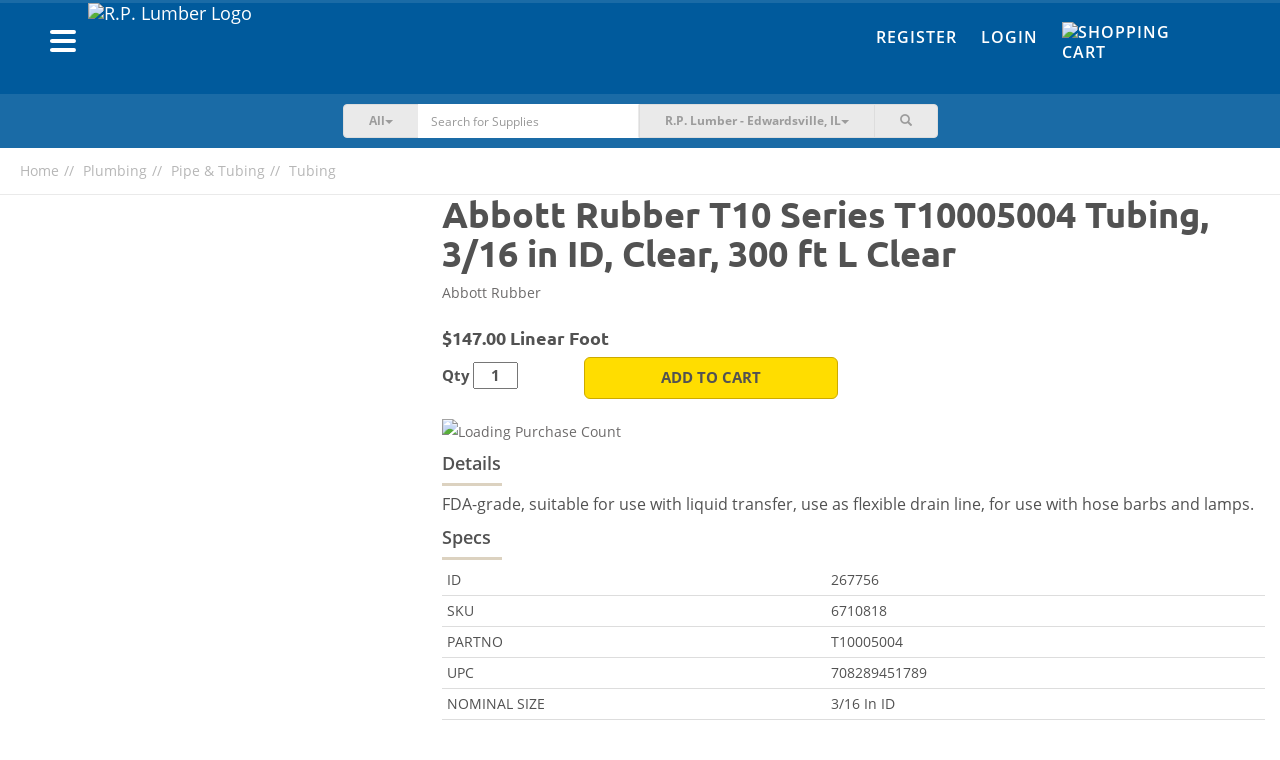

--- FILE ---
content_type: text/html; charset=UTF-8
request_url: https://shop.rplumber.com/c/plumbing/pipe-tubing/tubing/p/udp-t10-series-t10005004-vinyl-tubing-clear-300-ft-l-316-in-id-clear
body_size: 15201
content:
<!DOCTYPE html><html lang="en-US"><head><meta charset="UTF-8"/><meta http-equiv="X-UA-Compatible" content="IE=edge"><meta name="mobile-web-app-capable" content="yes" /><meta name="viewport" content="user-scalable=no, width=device-width, initial-scale=1.0, maximum-scale=1.0"><link rel="apple-touch-icon" sizes="180x180" href="/favicons/rplumber/apple-touch-icon.png"><link rel="icon" type="image/png" sizes="32x32" href="/favicons/rplumber/favicon-32x32.png"><link rel="icon" type="image/png" sizes="16x16" href="/favicons/rplumber/favicon-16x16.png"><link rel="manifest" href="/favicons/rplumber/site.webmanifest"><link rel="mask-icon" href="/favicons/rplumber/safari-pinned-tab.svg" color="#022b7a"><meta name="msapplication-TileColor" content="#fce616"><meta name="theme-color" content="#ffffff"> <meta name="csrf-param" content="_csrf"><meta name="csrf-token" content="WIGPDU_uRZUsOK2dEFnXv8Sl-KHDq6pNCQdP7R_bgFcysv1Pd4cO23Rw1NlCaOaG95S_zLHHyzVdVQi9eqPVAw=="><title>Buy Abbott Rubber T10 Series T10005004 Tubing, 3/16 in ID, Clear, 300 ft L Clear</title><script async src="https://www.googletagmanager.com/gtag/js?id=AW-655209955"></script> <script> window.dataLayer = window.dataLayer || []; function gtag(){dataLayer.push(arguments);} gtag('js', new Date()); gtag('config', 'AW-655209955'); </script><script type="text/javascript">
/* <![CDATA[ */
var BASEAPIURL = "https://eapi.supplyhog.com";
var GOOGLEMAPSEMBED = "AIzaSyBkmcSBs11cnfWOrb88kUwOciwhphEWOXU";
/* ]]> */
</script><meta name="description" content="FDA-grade, suitable for use with liquid transfer, use as flexible drain line, for use with hose barbs and lamps. | Clear"><meta name="twitter:card" content="summary_large_image"><meta name="twitter:site" content="@SupplyHog"><meta name="twitter:title" content="Abbott Rubber T10 Series T10005004 Tubing, 3/16 in ID, Clear, 300 ft L..."><meta name="twitter:description" content="FDA-grade, suitable for use with liquid transfer, use as flexible drain line, for use with hose barbs and lamps. | Clear"><meta name="twitter:image" content="https://eapi.supplyhog.com/file-srv/img/i_f3b37461d67fe54106497b969ab23f5a.jpg?o%5Bw%5D=500"><meta property="og:url" content="https://shop.rplumber.com/c/plumbing/pipe-tubing/tubing/p/udp-t10-series-t10005004-vinyl-tubing-clear-300-ft-l-316-in-id-clear"><meta property="og:type" content="product"><meta property="og:title" content="Abbott Rubber T10 Series T10005004 Tubing, 3/16 in ID, Clear, 300 ft L Clear"><meta property="og:description" content="FDA-grade, suitable for use with liquid transfer, use as flexible drain line, for use with hose barbs and lamps. | Clear"><meta property="og:image" content="https://eapi.supplyhog.com/file-srv/img/i_f3b37461d67fe54106497b969ab23f5a.jpg"><meta property="og:locale" content="en_US"><meta property="fb:app_id" content="1728008647485734"><link href="https://shop.rplumber.com/c/plumbing/pipe-tubing/tubing/p/udp-t10-series-t10005004-vinyl-tubing-clear-300-ft-l-316-in-id-clear" rel="canonical"><link href="/minify/76424c6ec48bb19ae74b2c0f0382b63d9f290681.css?v=1761755043" rel="stylesheet"><style>.pswp{display: none;} .pswp--open{display: block;}</style><style>ul#thumbnails li img {display:none;} ul#thumbnails{list-style: none;}</style><script src="https://estatic.supplyhog.com/js/jquery/jquery-2.1.4.min.js" conditionAll="(gte IE 9) | (!IE)"></script><style type="text/css">
.navbar .nav-btn-wrapper .nav-btn {
background-color: #1a6ba6;
}
.navbar-inverse {
background-color: #005a9c;
}
.navbar-inverse-wrapper {
background-color: #005a9c;
border-top: 3px solid #1a6ba6;
}
.navbar-search {
background-color: #1a6ba6;
}
@media(max-width:767px){
.navbar-search {
background-color:#f6f6f6
}
}
.navbar-inverse .navbar-nav > li > a {
color: #fff;
}
.navbar-inverse .navbar-nav > li > a:hover,
.navbar-inverse .navbar-nav > li > a:focus {
color: #ffdd00;
}
.navbar .navbar-brand a, .navbar .navbar-brand a:visited, .navbar .navbar-brand a:active {
color: #fff;
}
.navbar-offcanvas .h1 {
color: #fff;
}
.navbar-offcanvas .offcanvas-header-menu div {
border-bottom: 1px solid #338dcf;
border-right: 1px solid #338dcf;
}
.navbar-offcanvas .offcanvas-header-menu div:last-child {
background-color: #ffdd00;
}
.navbar-offcanvas {
background-color: #005a9c;
}
.navbar-offcanvas ul li a,
.navbar-offcanvas .offcanvas-header-menu div a{
color: #fff;
}
#main-footer {
background-color: #005a9c;
}
#main-footer section h2,
#main-footer section .h2,
#main-footer .footer-heading {
color: #fff;
}
#main-footer section ul li > a, #main-footer section ul li > a:visited {
color: #fff;
}
#main-footer section ul li > a:hover {
color: #a5a5a5;
}
#main-footer .footer-copyright {
color: #fff;
}
#main-footer .footer-hr {
background-color: #fff;
}
.btn-warning {
background-color: #ffdd00;
border-color: #ccaa00;
}
.btn-warning:hover {
background-color: #f2d000;
border-color: #ccaa00;
}
.btn-danger {
background-color: #e21936;
border-color: #af0003;
}
.btn-danger:hover {
background-color: #d50c29;
border-color: #af0003;
}
.auth-tabs .nav-justified > li.active a, .auth-tabs .nav-tabs.nav-justified > li.active a {
background-color: #005a9c;
border-color: #1a6ba6;
}
</style></head><body><div id="primary-offcanvas" class="navbar-offcanvas navbar-offcanvas-touch"><div class="offcanvas-header-menu row"><div class="col-xs-5 text-center"><a href="/register"><span class=" glyphicon glyphicon-user"></span> Register</a></div><div class="col-xs-5 text-center"><a href="/login"><span class=" glyphicon glyphicon-user"></span> Login</a></div><div class="col-xs-2"><a class="offcanvas-close" href="#"><span class=" glyphicon glyphicon-remove"></span></a></div></div><ul class="offcanvas-main-menu"><li><a id="show-categories-list" href="#"><div class="row"><div class="col-xs-6">Categories</div><div class="col-xs-6 text-right"><span class="margin-right-10 glyphicon glyphicon-menu-right"></span></div></div></a></li><li><a href="/site/index">Home</a></li><li><a href="/categories">Browse Products</a></li><li><a href="/terms-of-service">Terms of Service</a></li><li><a href="/privacy-policy">Privacy Policy</a></li><li><a href="/return-refund-policy">Return & Refund Policy</a></li></ul><div class="social-wrapper"><a href="https://www.facebook.com/SupplyHog" target="_blank"><img class="social-link" src="https://estatic.supplyhog.com/svg/menu-facebook.svg" alt="SupplyHog.com on Facebook"></a><a href="https://www.twitter.com/supplyhog" target="_blank"><img class="social-link" src="https://estatic.supplyhog.com/svg/menu-twitter.svg" alt="SupplyHog.com on Twitter"></a></div></div><div id="categories-offcanvas" class="navbar-offcanvas navbar-offcanvas-touch"><div class="offcanvas-header-menu row"><div class="col-xs-10 oc-toggle text-left"><a href="#"><span class="margin-right-20 glyphicon glyphicon-menu-left"></span> Main Menu</a></div><div class="col-xs-2"><a class="offcanvas-close" href="#"><span class=" glyphicon glyphicon-remove"></span></a></div></div><div class="h1 bold">Categories</div><ul class="offcanvas-sec-menu"><li><a href="/c/animal-pet-supplies">Animal &amp; Pet Supplies</a></li><li><a href="/c/apparel-footwear">Apparel &amp; Footwear</a></li><li><a href="/c/appliances">Appliances</a></li><li><a href="/c/automotive">Automotive</a></li><li><a href="/c/building-materials">Building Materials</a></li><li><a href="/c/cleaning">Cleaning</a></li><li><a href="/c/consumables">Consumables</a></li><li><a href="/c/doors-windows">Doors &amp; Windows</a></li><li><a href="/c/electrical">Electrical</a></li><li><a href="/c/fasteners">Fasteners</a></li><li><a href="/c/grilling-outdoor-living">Grilling &amp; Outdoor Living</a></li><li><a href="/c/hardware">Hardware</a></li><li><a href="/c/heating-cooling-ventilation">Heating, Cooling &amp; Ventilation</a></li><li><a href="/c/holiday">Holiday</a></li><li><a href="/c/home-goods-decor">Home Goods &amp; Decor</a></li><li><a href="/c/kitchen-bath">Kitchen &amp; Bath</a></li><li><a href="/c/lawn-garden">Lawn &amp; Garden</a></li><li><a href="/c/lighting-ceiling-fans">Lighting &amp; Ceiling Fans</a></li><li><a href="/c/outdoor-living">Outdoor Living</a></li><li><a href="/c/outdoor-power-equipment">Outdoor Power Equipment</a></li><li><a href="/c/paint">Paint</a></li><li><a href="/c/plumbing">Plumbing</a></li><li><a href="/c/power-tools-accessories">Power Tools &amp; Accessories</a></li><li><a href="/c/storage-organization">Storage &amp; Organization</a></li><li><a href="/c/tools">Tools</a></li><li><a href="/categories"><span class=" glyphicon glyphicon-th-list"></span>&nbsp; &nbsp;All Categories</a></li></ul></div><div id="ie9" class="wrap"><noscript><div class="bg-danger margin-0 padding-20 text-center bold"><span class=" glyphicon glyphicon-exclamation-sign"></span> Our site requires JavaScript <span class=" glyphicon glyphicon-exclamation-sign"></span><br/>
We have detected that JavaScript is disabled.<br/>
Please enable JavaScript within your browser to continue.
</div></noscript><div class="container-fluid navbar-inverse-wrapper"><nav id="main-nav" class="navbar-inverse navbar" role="navigation"><div class="container"><div class="row"><div class="navbar-header col-sm-6 col-xs-9"><div class="left navbar-brand clearfix"><div class="left"><button type="button" class="navbar-oc-toggle oc-toggle"><span class="sr-only">Toggle navigation</span><span class="icon-bar"></span><span class="icon-bar"></span><span class="icon-bar"></span></button></div><a class="left" href="https://www.rplumber.com"><img class="brand-logo img-responsive pull-left rplumber-brand-logo" src="https://eapi.supplyhog.com/file-srv/img/i_455a027959a2c876b6ea274fb9e9c5d6.png" alt="R.P. Lumber Logo"></a></div></div><div class="col-sm-6 col-xs-3 navbar-right-links"><div class="hidden-xs"><ul id="w15" class="navbar-nav navbar-right nav"><li><a href="/register">Register</a></li><li><a href="/login">Login</a></li><li><a href="/cart"><div class="nav-btn-wrapper no-count"><div class="nav-btn"><span><img class="cart-link-img" src="https://estatic.supplyhog.com/svg/cart-icon.svg" alt="Shopping Cart" title="Cart" style="margin-top: -5px; width:30px; height:30px;"></span></div></div></a></li></ul>	</div><div class="visible-xs mobile-icon-nav text-right"><a class="btn-link search-toggle margin-right-10" href="#"><img class="search-link-img" src="https://estatic.supplyhog.com/svg/search-icon.svg" alt="Search Magnifying Glass" title="Search"></a><a class="btn-link" href="/cart"><img class="cart-link-img" src="https://estatic.supplyhog.com/svg/cart-icon.svg" alt="Shopping Cart" title="Cart"></a></div></div></div></div></nav></div><div class="container-fluid navbar-search store-selector-search"><div class="row margin-horizontal-0"><div class="col-xs-12 col-sm-10 col-sm-offset-1 col-md-6 col-md-offset-3"><form id="search-main-form" class="navbar-form-search" action="/search" method="GET" role="search"><div class="input-group"><div class="input-group-btn search-cat-filter"><button type="button" class="btn btn-cat-filter btn-primary dropdown-toggle" data-toggle="dropdown"><span id="cat-filter-indicator">All</span><span class="caret"></span></button><ul class="dropdown-menu" role="menu"><li><a href="#">All</a></li><li><a href="#animal-pet-supplies">Animal & Pet Supplies</a></li><li><a href="#apparel-footwear">Apparel & Footwear</a></li><li><a href="#appliances">Appliances</a></li><li><a href="#automotive">Automotive</a></li><li><a href="#building-materials">Building Materials</a></li><li><a href="#cleaning">Cleaning</a></li><li><a href="#consumables">Consumables</a></li><li><a href="#doors-windows">Doors & Windows</a></li><li><a href="#electrical">Electrical</a></li><li><a href="#fasteners">Fasteners</a></li><li><a href="#grilling-outdoor-living">Grilling & Outdoor Living</a></li><li><a href="#hardware">Hardware</a></li><li><a href="#heating-cooling-ventilation">Heating, Cooling & Ventilation</a></li><li><a href="#holiday">Holiday</a></li><li><a href="#home-goods-decor">Home Goods & Decor</a></li><li><a href="#kitchen-bath">Kitchen & Bath</a></li><li><a href="#lawn-garden">Lawn & Garden</a></li><li><a href="#lighting-ceiling-fans">Lighting & Ceiling Fans</a></li><li><a href="#outdoor-living">Outdoor Living</a></li><li><a href="#outdoor-power-equipment">Outdoor Power Equipment</a></li><li><a href="#paint">Paint</a></li><li><a href="#plumbing">Plumbing</a></li><li><a href="#power-tools-accessories">Power Tools & Accessories</a></li><li><a href="#storage-organization">Storage & Organization</a></li><li><a href="#tools">Tools</a></li></ul></div><input type="hidden" id="selected-cat-filter" name="category"><div class="form-group field-search-q"><input type="text" id="search-q" class="form-control no-border whisper-border-right" name="q" value="" placeholder="Search for Supplies"></div><button type="submit" class="btn arrow-btn visible-xs clear-fix"><img src="https://estatic.supplyhog.com/svg/large-arrow.svg" alt="Large Arrow Submit"></button><div class="input-group-btn store-selector"><button type="button" class="btn btn-store-selector btn-primary dropdown-toggle search-hidden-xs" data-toggle="dropdown"><span class="selected-store-indicator">R.P. Lumber - Edwardsville, IL</span><span class="caret"></span></button><ul class="dropdown-menu" role="menu"><li data-lat="38.9258324" data-lng="-90.1838564"><a href="/c/plumbing/pipe-tubing/tubing/p/udp-t10-series-t10005004-vinyl-tubing-clear-300-ft-l-316-in-id-clear">R.P. Lumber - Alton, IL</a></li><li data-lat="41.3533255" data-lng="-87.6318453"><a href="/c/plumbing/pipe-tubing/tubing/p/udp-t10-series-t10005004-vinyl-tubing-clear-300-ft-l-316-in-id-clear">R.P. Lumber - Beecher, IL</a></li><li data-lat="42.239619" data-lng="-88.845456"><a href="/c/plumbing/pipe-tubing/tubing/p/udp-t10-series-t10005004-vinyl-tubing-clear-300-ft-l-316-in-id-clear">R.P. Lumber - Belvidere, IL</a></li><li data-lat="38.897136" data-lng="-90.029515"><a href="/c/plumbing/pipe-tubing/tubing/p/udp-t10-series-t10005004-vinyl-tubing-clear-300-ft-l-316-in-id-clear">R.P. Lumber - Bethalto, IL</a></li><li data-lat="40.445806" data-lng="-88.989743"><a href="/c/plumbing/pipe-tubing/tubing/p/udp-t10-series-t10005004-vinyl-tubing-clear-300-ft-l-316-in-id-clear">R.P. Lumber - Bloomington, IL</a></li><li data-lat="41.511368" data-lng="-90.774895"><a href="/c/plumbing/pipe-tubing/tubing/p/udp-t10-series-t10005004-vinyl-tubing-clear-300-ft-l-316-in-id-clear">R.P. Lumber - Blue Grass, IA</a></li><li data-lat="38.1027" data-lng="-92.82258"><a href="/c/plumbing/pipe-tubing/tubing/p/udp-t10-series-t10005004-vinyl-tubing-clear-300-ft-l-316-in-id-clear">R.P. Lumber - Camdenton, MO</a></li><li data-lat="39.744087" data-lng="-94.235821"><a href="/c/plumbing/pipe-tubing/tubing/p/udp-t10-series-t10005004-vinyl-tubing-clear-300-ft-l-316-in-id-clear">R.P. Lumber - Cameron, MO</a></li><li data-lat="40.5591156" data-lng="-90.0068443"><a href="/c/plumbing/pipe-tubing/tubing/p/udp-t10-series-t10005004-vinyl-tubing-clear-300-ft-l-316-in-id-clear">R.P. Lumber - Canton, IL</a></li><li data-lat="39.2795341" data-lng="-89.8918046"><a href="/c/plumbing/pipe-tubing/tubing/p/udp-t10-series-t10005004-vinyl-tubing-clear-300-ft-l-316-in-id-clear">R.P. Lumber - Carlinville, IL</a></li><li data-lat="38.62770080566406" data-lng="-89.37460327148438"><a href="/c/plumbing/pipe-tubing/tubing/p/udp-t10-series-t10005004-vinyl-tubing-clear-300-ft-l-316-in-id-clear">R.P. Lumber - Carlyle, IL</a></li><li data-lat="40.118896" data-lng="-88.281883"><a href="/c/plumbing/pipe-tubing/tubing/p/udp-t10-series-t10005004-vinyl-tubing-clear-300-ft-l-316-in-id-clear">R.P. Lumber - Champaign, IL</a></li><li data-lat="39.6749828" data-lng="-89.7022561"><a href="/c/plumbing/pipe-tubing/tubing/p/udp-t10-series-t10005004-vinyl-tubing-clear-300-ft-l-316-in-id-clear">R.P. Lumber - Chatham, IL</a></li><li data-lat="39.78259" data-lng="-93.542305"><a href="/c/plumbing/pipe-tubing/tubing/p/udp-t10-series-t10005004-vinyl-tubing-clear-300-ft-l-316-in-id-clear">R.P. Lumber - Chillicothe, MO</a></li><li data-lat="40.1557926" data-lng="-88.9572425"><a href="/c/plumbing/pipe-tubing/tubing/p/udp-t10-series-t10005004-vinyl-tubing-clear-300-ft-l-316-in-id-clear">R.P. Lumber - Clinton, IL</a></li><li data-lat="38.388671" data-lng="-93.764833"><a href="/c/plumbing/pipe-tubing/tubing/p/udp-t10-series-t10005004-vinyl-tubing-clear-300-ft-l-316-in-id-clear">R.P. Lumber - Clinton, MO</a></li><li data-lat="43.768357" data-lng="-103.598782"><a href="/c/plumbing/pipe-tubing/tubing/p/udp-t10-series-t10005004-vinyl-tubing-clear-300-ft-l-316-in-id-clear">R.P. Lumber - Custer, SD</a></li><li data-lat="39.819901" data-lng="-88.876842"><a href="/c/plumbing/pipe-tubing/tubing/p/udp-t10-series-t10005004-vinyl-tubing-clear-300-ft-l-316-in-id-clear">R.P. Lumber - Decatur, IL</a></li><li data-lat="41.9474736" data-lng="-88.7296021"><a href="/c/plumbing/pipe-tubing/tubing/p/udp-t10-series-t10005004-vinyl-tubing-clear-300-ft-l-316-in-id-clear">R.P. Lumber - DeKalb, IL</a></li><li data-lat="41.8640904" data-lng="-89.4971844"><a href="/c/plumbing/pipe-tubing/tubing/p/udp-t10-series-t10005004-vinyl-tubing-clear-300-ft-l-316-in-id-clear">R.P. Lumber - Dixon, IL</a></li><li data-lat="38.8117737" data-lng="-89.9478766"><a href="/c/plumbing/pipe-tubing/tubing/p/udp-t10-series-t10005004-vinyl-tubing-clear-300-ft-l-316-in-id-clear">R.P. Lumber - Edwardsville, IL</a></li><li data-lat="38.3458327" data-lng="-92.5807218"><a href="/c/plumbing/pipe-tubing/tubing/p/udp-t10-series-t10005004-vinyl-tubing-clear-300-ft-l-316-in-id-clear">R.P. Lumber - Eldon, MO</a></li><li data-lat="42.666356" data-lng="-88.542203"><a href="/c/plumbing/pipe-tubing/tubing/p/udp-t10-series-t10005004-vinyl-tubing-clear-300-ft-l-316-in-id-clear">R.P. Lumber - Elkhorn, WI</a></li><li data-lat="40.7383233" data-lng="-89.0160146"><a href="/c/plumbing/pipe-tubing/tubing/p/udp-t10-series-t10005004-vinyl-tubing-clear-300-ft-l-316-in-id-clear">R.P. Lumber - El Paso, IL</a></li><li data-lat="40.744179" data-lng="-88.528806"><a href="/c/plumbing/pipe-tubing/tubing/p/udp-t10-series-t10005004-vinyl-tubing-clear-300-ft-l-316-in-id-clear">R.P. Lumber - Fairbury, IL</a></li><li data-lat="38.2103108" data-lng="-90.4064069"><a href="/c/plumbing/pipe-tubing/tubing/p/udp-t10-series-t10005004-vinyl-tubing-clear-300-ft-l-316-in-id-clear">R.P. Lumber - Festus, MO</a></li><li data-lat="40.916987" data-lng="-90.305175"><a href="/c/plumbing/pipe-tubing/tubing/p/udp-t10-series-t10005004-vinyl-tubing-clear-300-ft-l-316-in-id-clear">R.P. Lumber - Galesburg, IL</a></li><li data-lat="38.887222" data-lng="-89.3995696"><a href="/c/plumbing/pipe-tubing/tubing/p/udp-t10-series-t10005004-vinyl-tubing-clear-300-ft-l-316-in-id-clear">R.P. Lumber - Greenville, IL</a></li><li data-lat="41.7426" data-lng="-92.7275"><a href="/c/plumbing/pipe-tubing/tubing/p/udp-t10-series-t10005004-vinyl-tubing-clear-300-ft-l-316-in-id-clear">R.P. Lumber - Grinnell, IA</a></li><li data-lat="37.743077" data-lng="-88.526"><a href="/c/plumbing/pipe-tubing/tubing/p/udp-t10-series-t10005004-vinyl-tubing-clear-300-ft-l-316-in-id-clear">R.P. Lumber - Harrisburg, IL</a></li><li data-lat="38.6630525" data-lng="-94.3650168"><a href="/c/plumbing/pipe-tubing/tubing/p/udp-t10-series-t10005004-vinyl-tubing-clear-300-ft-l-316-in-id-clear">R.P. Lumber - Harrisonville, MO</a></li><li data-lat="38.7516978" data-lng="-89.6801984"><a href="/c/plumbing/pipe-tubing/tubing/p/udp-t10-series-t10005004-vinyl-tubing-clear-300-ft-l-316-in-id-clear">R.P. Lumber - Highland, IL</a></li><li data-lat="39.141816" data-lng="-89.488401"><a href="/c/plumbing/pipe-tubing/tubing/p/udp-t10-series-t10005004-vinyl-tubing-clear-300-ft-l-316-in-id-clear">R.P. Lumber - Hillsboro, IL</a></li><li data-lat="37.3934" data-lng="-89.6693"><a href="/c/plumbing/pipe-tubing/tubing/p/udp-t10-series-t10005004-vinyl-tubing-clear-300-ft-l-316-in-id-clear">R.P. Lumber - Jackson, MO</a></li><li data-lat="39.7215142" data-lng="-90.2480742"><a href="/c/plumbing/pipe-tubing/tubing/p/udp-t10-series-t10005004-vinyl-tubing-clear-300-ft-l-316-in-id-clear">R.P. Lumber - Jacksonville, IL</a></li><li data-lat="39.0730724" data-lng="-90.3230056"><a href="/c/plumbing/pipe-tubing/tubing/p/udp-t10-series-t10005004-vinyl-tubing-clear-300-ft-l-316-in-id-clear">R.P. Lumber - Jerseyville, IL</a></li><li data-lat="37.1936697" data-lng="-89.550505"><a href="/c/plumbing/pipe-tubing/tubing/p/udp-t10-series-t10005004-vinyl-tubing-clear-300-ft-l-316-in-id-clear">R.P. Lumber - Kelso, MO</a></li><li data-lat="41.024689" data-lng="-89.411565"><a href="/c/plumbing/pipe-tubing/tubing/p/udp-t10-series-t10005004-vinyl-tubing-clear-300-ft-l-316-in-id-clear">R.P. Lumber - Lacon, IL</a></li><li data-lat="38.5988569" data-lng="-89.8066292"><a href="/c/plumbing/pipe-tubing/tubing/p/udp-t10-series-t10005004-vinyl-tubing-clear-300-ft-l-316-in-id-clear">R.P. Lumber - Lebanon, IL</a></li><li data-lat="37.660598" data-lng="-92.650053"><a href="/c/plumbing/pipe-tubing/tubing/p/udp-t10-series-t10005004-vinyl-tubing-clear-300-ft-l-316-in-id-clear">R.P. Lumber - Lebanon, MO</a></li><li data-lat="40.1583812" data-lng="-89.3739196"><a href="/c/plumbing/pipe-tubing/tubing/p/udp-t10-series-t10005004-vinyl-tubing-clear-300-ft-l-316-in-id-clear">R.P. Lumber - Lincoln, IL</a></li><li data-lat="39.1760446" data-lng="-89.6737246"><a href="/c/plumbing/pipe-tubing/tubing/p/udp-t10-series-t10005004-vinyl-tubing-clear-300-ft-l-316-in-id-clear">R.P. Lumber - Litchfield, IL</a></li><li data-lat="40.45996" data-lng="-90.639332"><a href="/c/plumbing/pipe-tubing/tubing/p/udp-t10-series-t10005004-vinyl-tubing-clear-300-ft-l-316-in-id-clear">R.P. Lumber - Macomb, IL</a></li><li data-lat="39.1083158" data-lng="-93.2129129"><a href="/c/plumbing/pipe-tubing/tubing/p/udp-t10-series-t10005004-vinyl-tubing-clear-300-ft-l-316-in-id-clear">R.P. Lumber - Marshall, MO</a></li><li data-lat="39.4305286" data-lng="-88.3805541"><a href="/c/plumbing/pipe-tubing/tubing/p/udp-t10-series-t10005004-vinyl-tubing-clear-300-ft-l-316-in-id-clear">R.P. Lumber - Mattoon, IL</a></li><li data-lat="41.00834" data-lng="-91.16526"><a href="/c/plumbing/pipe-tubing/tubing/p/udp-t10-series-t10005004-vinyl-tubing-clear-300-ft-l-316-in-id-clear">R.P. Lumber - Mediapolis, IA</a></li><li data-lat="41.5499863" data-lng="-89.1161875"><a href="/c/plumbing/pipe-tubing/tubing/p/udp-t10-series-t10005004-vinyl-tubing-clear-300-ft-l-316-in-id-clear">R.P. Lumber - Mendota, IL</a></li><li data-lat="39.4426674" data-lng="-92.4290978"><a href="/c/plumbing/pipe-tubing/tubing/p/udp-t10-series-t10005004-vinyl-tubing-clear-300-ft-l-316-in-id-clear">R.P. Lumber - Moberly, MO</a></li><li data-lat="40.864138" data-lng="-86.877464"><a href="/c/plumbing/pipe-tubing/tubing/p/udp-t10-series-t10005004-vinyl-tubing-clear-300-ft-l-316-in-id-clear">R.P. Lumber - Monon, IN</a></li><li data-lat="40.0177715" data-lng="-88.5747164"><a href="/c/plumbing/pipe-tubing/tubing/p/udp-t10-series-t10005004-vinyl-tubing-clear-300-ft-l-316-in-id-clear">R.P. Lumber - Monticello, IL</a></li><li data-lat="40.743822" data-lng="-86.780997"><a href="/c/plumbing/pipe-tubing/tubing/p/udp-t10-series-t10005004-vinyl-tubing-clear-300-ft-l-316-in-id-clear">R.P. Lumber - Monticello, IN</a></li><li data-lat="40.6203426" data-lng="-89.4738638"><a href="/c/plumbing/pipe-tubing/tubing/p/udp-t10-series-t10005004-vinyl-tubing-clear-300-ft-l-316-in-id-clear">R.P. Lumber - Morton, IL</a></li><li data-lat="40.713186" data-lng="-94.238572"><a href="/c/plumbing/pipe-tubing/tubing/p/udp-t10-series-t10005004-vinyl-tubing-clear-300-ft-l-316-in-id-clear">R.P. Lumber - Mount Ayr, IA</a></li><li data-lat="38.412827" data-lng="-87.77318"><a href="/c/plumbing/pipe-tubing/tubing/p/udp-t10-series-t10005004-vinyl-tubing-clear-300-ft-l-316-in-id-clear">R.P. Lumber - Mt Carmel, IL</a></li><li data-lat="42.087459" data-lng="-89.977551"><a href="/c/plumbing/pipe-tubing/tubing/p/udp-t10-series-t10005004-vinyl-tubing-clear-300-ft-l-316-in-id-clear">R.P. Lumber - Mt. Carroll, IL</a></li><li data-lat="38.309057" data-lng="-88.976393"><a href="/c/plumbing/pipe-tubing/tubing/p/udp-t10-series-t10005004-vinyl-tubing-clear-300-ft-l-316-in-id-clear">R.P. Lumber - Mt. Vernon, IL</a></li><li data-lat="37.102916" data-lng="-93.825238"><a href="/c/plumbing/pipe-tubing/tubing/p/udp-t10-series-t10005004-vinyl-tubing-clear-300-ft-l-316-in-id-clear">R.P. Lumber - Mt. Vernon, MO</a></li><li data-lat="37.756245" data-lng="-89.271542"><a href="/c/plumbing/pipe-tubing/tubing/p/udp-t10-series-t10005004-vinyl-tubing-clear-300-ft-l-316-in-id-clear">R.P. Lumber - Murphysboro, IL</a></li><li data-lat="37.836497" data-lng="-94.328863"><a href="/c/plumbing/pipe-tubing/tubing/p/udp-t10-series-t10005004-vinyl-tubing-clear-300-ft-l-316-in-id-clear">R.P. Lumber - Nevada, MO</a></li><li data-lat="43.1102" data-lng="-88.5042"><a href="/c/plumbing/pipe-tubing/tubing/p/udp-t10-series-t10005004-vinyl-tubing-clear-300-ft-l-316-in-id-clear">R.P. Lumber - Oconomowoc, WI</a></li><li data-lat="38.619586" data-lng="-89.039861"><a href="/c/plumbing/pipe-tubing/tubing/p/udp-t10-series-t10005004-vinyl-tubing-clear-300-ft-l-316-in-id-clear">R.P. Lumber - Odin, IL</a></li><li data-lat="38.114851" data-lng="-92.691829"><a href="/c/plumbing/pipe-tubing/tubing/p/udp-t10-series-t10005004-vinyl-tubing-clear-300-ft-l-316-in-id-clear">R.P. Lumber - Osage Beach, MO</a></li><li data-lat="41.2969" data-lng="-92.6632"><a href="/c/plumbing/pipe-tubing/tubing/p/udp-t10-series-t10005004-vinyl-tubing-clear-300-ft-l-316-in-id-clear">R.P. Lumber - Oskaloosa, IA</a></li><li data-lat="41.3691091" data-lng="-88.8355897"><a href="/c/plumbing/pipe-tubing/tubing/p/udp-t10-series-t10005004-vinyl-tubing-clear-300-ft-l-316-in-id-clear">R.P. Lumber - Ottawa, IL</a></li><li data-lat="39.391512" data-lng="-89.086027"><a href="/c/plumbing/pipe-tubing/tubing/p/udp-t10-series-t10005004-vinyl-tubing-clear-300-ft-l-316-in-id-clear">R.P. Lumber - Pana, IL</a></li><li data-lat="39.6036906" data-lng="-87.6884649"><a href="/c/plumbing/pipe-tubing/tubing/p/udp-t10-series-t10005004-vinyl-tubing-clear-300-ft-l-316-in-id-clear">R.P. Lumber - Paris, IL</a></li><li data-lat="37.8427865" data-lng="-90.4971381"><a href="/c/plumbing/pipe-tubing/tubing/p/udp-t10-series-t10005004-vinyl-tubing-clear-300-ft-l-316-in-id-clear">R.P. Lumber - Park Hills, MO</a></li><li data-lat="37.7257333" data-lng="-89.8717423"><a href="/c/plumbing/pipe-tubing/tubing/p/udp-t10-series-t10005004-vinyl-tubing-clear-300-ft-l-316-in-id-clear">R.P. Lumber - Perryville, MO</a></li><li data-lat="39.564004" data-lng="-94.457633"><a href="/c/plumbing/pipe-tubing/tubing/p/udp-t10-series-t10005004-vinyl-tubing-clear-300-ft-l-316-in-id-clear">R.P. Lumber - Plattsburg, MO</a></li><li data-lat="40.866151" data-lng="-88.6762883"><a href="/c/plumbing/pipe-tubing/tubing/p/udp-t10-series-t10005004-vinyl-tubing-clear-300-ft-l-316-in-id-clear">R.P. Lumber - Pontiac, IL</a></li><li data-lat="36.790442" data-lng="-90.433614"><a href="/c/plumbing/pipe-tubing/tubing/p/udp-t10-series-t10005004-vinyl-tubing-clear-300-ft-l-316-in-id-clear">R.P. Lumber - Poplar Bluff, MO</a></li><li data-lat="44.7521115" data-lng="-108.7585616"><a href="/c/plumbing/pipe-tubing/tubing/p/udp-t10-series-t10005004-vinyl-tubing-clear-300-ft-l-316-in-id-clear">R.P. Lumber - Powell, WY</a></li><li data-lat="41.387676" data-lng="-89.463944"><a href="/c/plumbing/pipe-tubing/tubing/p/udp-t10-series-t10005004-vinyl-tubing-clear-300-ft-l-316-in-id-clear">R.P. Lumber - Princeton, IL</a></li><li data-lat="39.9338696" data-lng="-91.3643759"><a href="/c/plumbing/pipe-tubing/tubing/p/udp-t10-series-t10005004-vinyl-tubing-clear-300-ft-l-316-in-id-clear">R.P. Lumber - Quincy, IL</a></li><li data-lat="41.790715" data-lng="-107.219996"><a href="/c/plumbing/pipe-tubing/tubing/p/udp-t10-series-t10005004-vinyl-tubing-clear-300-ft-l-316-in-id-clear">R.P. Lumber - Rawlins, WY</a></li><li data-lat="39.007022" data-lng="-87.7069998"><a href="/c/plumbing/pipe-tubing/tubing/p/udp-t10-series-t10005004-vinyl-tubing-clear-300-ft-l-316-in-id-clear">R.P. Lumber - Robinson, IL</a></li><li data-lat="41.456177" data-lng="-106.807833"><a href="/c/plumbing/pipe-tubing/tubing/p/udp-t10-series-t10005004-vinyl-tubing-clear-300-ft-l-316-in-id-clear">R.P. Lumber - Saratoga, WY</a></li><li data-lat="41.5116" data-lng="-90.4096"><a href="/c/plumbing/pipe-tubing/tubing/p/udp-t10-series-t10005004-vinyl-tubing-clear-300-ft-l-316-in-id-clear">R.P. Lumber - Silvis, IL</a></li><li data-lat="38.1393" data-lng="-89.7034"><a href="/c/plumbing/pipe-tubing/tubing/p/udp-t10-series-t10005004-vinyl-tubing-clear-300-ft-l-316-in-id-clear">R.P. Lumber - Sparta, IL</a></li><li data-lat="39.0094218" data-lng="-89.7908519"><a href="/c/plumbing/pipe-tubing/tubing/p/udp-t10-series-t10005004-vinyl-tubing-clear-300-ft-l-316-in-id-clear">R.P. Lumber - Staunton, IL</a></li><li data-lat="41.1511947" data-lng="-88.8359144"><a href="/c/plumbing/pipe-tubing/tubing/p/udp-t10-series-t10005004-vinyl-tubing-clear-300-ft-l-316-in-id-clear">R.P. Lumber - Streator, IL</a></li><li data-lat="39.567392" data-lng="-89.318478"><a href="/c/plumbing/pipe-tubing/tubing/p/udp-t10-series-t10005004-vinyl-tubing-clear-300-ft-l-316-in-id-clear">R.P. Lumber - Taylorville, IL</a></li><li data-lat="38.716334" data-lng="-89.910091"><a href="/c/plumbing/pipe-tubing/tubing/p/udp-t10-series-t10005004-vinyl-tubing-clear-300-ft-l-316-in-id-clear">R.P. Lumber - Troy, IL</a></li><li data-lat="38.985791" data-lng="-90.979628"><a href="/c/plumbing/pipe-tubing/tubing/p/udp-t10-series-t10005004-vinyl-tubing-clear-300-ft-l-316-in-id-clear">R.P. Lumber - Troy, MO</a></li><li data-lat="38.964989" data-lng="-89.129108"><a href="/c/plumbing/pipe-tubing/tubing/p/udp-t10-series-t10005004-vinyl-tubing-clear-300-ft-l-316-in-id-clear">R.P. Lumber - Vandalia, IL</a></li><li data-lat="40.7032129" data-lng="-89.395996"><a href="/c/plumbing/pipe-tubing/tubing/p/udp-t10-series-t10005004-vinyl-tubing-clear-300-ft-l-316-in-id-clear">R.P. Lumber - Washington, IL</a></li><li data-lat="38.322603" data-lng="-90.145062"><a href="/c/plumbing/pipe-tubing/tubing/p/udp-t10-series-t10005004-vinyl-tubing-clear-300-ft-l-316-in-id-clear">R.P. Lumber - Waterloo, IL</a></li><li data-lat="40.776858" data-lng="-87.709879"><a href="/c/plumbing/pipe-tubing/tubing/p/udp-t10-series-t10005004-vinyl-tubing-clear-300-ft-l-316-in-id-clear">R.P. Lumber - Watseka, IL</a></li><li data-lat="36.731467" data-lng="-91.878993"><a href="/c/plumbing/pipe-tubing/tubing/p/udp-t10-series-t10005004-vinyl-tubing-clear-300-ft-l-316-in-id-clear">R.P. Lumber - West Plains, MO</a></li><li data-lat="40.0298691" data-lng="-87.6381408"><a href="/c/plumbing/pipe-tubing/tubing/p/udp-t10-series-t10005004-vinyl-tubing-clear-300-ft-l-316-in-id-clear">R.P. Lumber - Westville, IL</a></li><li data-lat="42.2696" data-lng="-88.3616"><a href="/c/plumbing/pipe-tubing/tubing/p/udp-t10-series-t10005004-vinyl-tubing-clear-300-ft-l-316-in-id-clear">R.P. Lumber - Woodstock, IL</a></li></ul></div><div class="form-group field-search-h"><input type="hidden" id="search-h" class="form-control" name="h" value="R.P. Lumber - Edwardsville, IL"><p class="help-block help-block-error"></p></div><div class="visible-xs"><div class="input-group-btn store-selector"><button type="button" class="btn btn-store-selector btn-primary dropdown-toggle visible-xs" data-toggle="dropdown"><span class="selected-store-indicator">R.P. Lumber - Edwardsville, IL</span><span class="caret"></span></button><ul class="dropdown-menu" role="menu"><li data-lat="38.9258324" data-lng="-90.1838564"><a href="/c/plumbing/pipe-tubing/tubing/p/udp-t10-series-t10005004-vinyl-tubing-clear-300-ft-l-316-in-id-clear">R.P. Lumber - Alton, IL</a></li><li data-lat="41.3533255" data-lng="-87.6318453"><a href="/c/plumbing/pipe-tubing/tubing/p/udp-t10-series-t10005004-vinyl-tubing-clear-300-ft-l-316-in-id-clear">R.P. Lumber - Beecher, IL</a></li><li data-lat="42.239619" data-lng="-88.845456"><a href="/c/plumbing/pipe-tubing/tubing/p/udp-t10-series-t10005004-vinyl-tubing-clear-300-ft-l-316-in-id-clear">R.P. Lumber - Belvidere, IL</a></li><li data-lat="38.897136" data-lng="-90.029515"><a href="/c/plumbing/pipe-tubing/tubing/p/udp-t10-series-t10005004-vinyl-tubing-clear-300-ft-l-316-in-id-clear">R.P. Lumber - Bethalto, IL</a></li><li data-lat="40.445806" data-lng="-88.989743"><a href="/c/plumbing/pipe-tubing/tubing/p/udp-t10-series-t10005004-vinyl-tubing-clear-300-ft-l-316-in-id-clear">R.P. Lumber - Bloomington, IL</a></li><li data-lat="41.511368" data-lng="-90.774895"><a href="/c/plumbing/pipe-tubing/tubing/p/udp-t10-series-t10005004-vinyl-tubing-clear-300-ft-l-316-in-id-clear">R.P. Lumber - Blue Grass, IA</a></li><li data-lat="38.1027" data-lng="-92.82258"><a href="/c/plumbing/pipe-tubing/tubing/p/udp-t10-series-t10005004-vinyl-tubing-clear-300-ft-l-316-in-id-clear">R.P. Lumber - Camdenton, MO</a></li><li data-lat="39.744087" data-lng="-94.235821"><a href="/c/plumbing/pipe-tubing/tubing/p/udp-t10-series-t10005004-vinyl-tubing-clear-300-ft-l-316-in-id-clear">R.P. Lumber - Cameron, MO</a></li><li data-lat="40.5591156" data-lng="-90.0068443"><a href="/c/plumbing/pipe-tubing/tubing/p/udp-t10-series-t10005004-vinyl-tubing-clear-300-ft-l-316-in-id-clear">R.P. Lumber - Canton, IL</a></li><li data-lat="39.2795341" data-lng="-89.8918046"><a href="/c/plumbing/pipe-tubing/tubing/p/udp-t10-series-t10005004-vinyl-tubing-clear-300-ft-l-316-in-id-clear">R.P. Lumber - Carlinville, IL</a></li><li data-lat="38.62770080566406" data-lng="-89.37460327148438"><a href="/c/plumbing/pipe-tubing/tubing/p/udp-t10-series-t10005004-vinyl-tubing-clear-300-ft-l-316-in-id-clear">R.P. Lumber - Carlyle, IL</a></li><li data-lat="40.118896" data-lng="-88.281883"><a href="/c/plumbing/pipe-tubing/tubing/p/udp-t10-series-t10005004-vinyl-tubing-clear-300-ft-l-316-in-id-clear">R.P. Lumber - Champaign, IL</a></li><li data-lat="39.6749828" data-lng="-89.7022561"><a href="/c/plumbing/pipe-tubing/tubing/p/udp-t10-series-t10005004-vinyl-tubing-clear-300-ft-l-316-in-id-clear">R.P. Lumber - Chatham, IL</a></li><li data-lat="39.78259" data-lng="-93.542305"><a href="/c/plumbing/pipe-tubing/tubing/p/udp-t10-series-t10005004-vinyl-tubing-clear-300-ft-l-316-in-id-clear">R.P. Lumber - Chillicothe, MO</a></li><li data-lat="40.1557926" data-lng="-88.9572425"><a href="/c/plumbing/pipe-tubing/tubing/p/udp-t10-series-t10005004-vinyl-tubing-clear-300-ft-l-316-in-id-clear">R.P. Lumber - Clinton, IL</a></li><li data-lat="38.388671" data-lng="-93.764833"><a href="/c/plumbing/pipe-tubing/tubing/p/udp-t10-series-t10005004-vinyl-tubing-clear-300-ft-l-316-in-id-clear">R.P. Lumber - Clinton, MO</a></li><li data-lat="43.768357" data-lng="-103.598782"><a href="/c/plumbing/pipe-tubing/tubing/p/udp-t10-series-t10005004-vinyl-tubing-clear-300-ft-l-316-in-id-clear">R.P. Lumber - Custer, SD</a></li><li data-lat="39.819901" data-lng="-88.876842"><a href="/c/plumbing/pipe-tubing/tubing/p/udp-t10-series-t10005004-vinyl-tubing-clear-300-ft-l-316-in-id-clear">R.P. Lumber - Decatur, IL</a></li><li data-lat="41.9474736" data-lng="-88.7296021"><a href="/c/plumbing/pipe-tubing/tubing/p/udp-t10-series-t10005004-vinyl-tubing-clear-300-ft-l-316-in-id-clear">R.P. Lumber - DeKalb, IL</a></li><li data-lat="41.8640904" data-lng="-89.4971844"><a href="/c/plumbing/pipe-tubing/tubing/p/udp-t10-series-t10005004-vinyl-tubing-clear-300-ft-l-316-in-id-clear">R.P. Lumber - Dixon, IL</a></li><li data-lat="38.8117737" data-lng="-89.9478766"><a href="/c/plumbing/pipe-tubing/tubing/p/udp-t10-series-t10005004-vinyl-tubing-clear-300-ft-l-316-in-id-clear">R.P. Lumber - Edwardsville, IL</a></li><li data-lat="38.3458327" data-lng="-92.5807218"><a href="/c/plumbing/pipe-tubing/tubing/p/udp-t10-series-t10005004-vinyl-tubing-clear-300-ft-l-316-in-id-clear">R.P. Lumber - Eldon, MO</a></li><li data-lat="42.666356" data-lng="-88.542203"><a href="/c/plumbing/pipe-tubing/tubing/p/udp-t10-series-t10005004-vinyl-tubing-clear-300-ft-l-316-in-id-clear">R.P. Lumber - Elkhorn, WI</a></li><li data-lat="40.7383233" data-lng="-89.0160146"><a href="/c/plumbing/pipe-tubing/tubing/p/udp-t10-series-t10005004-vinyl-tubing-clear-300-ft-l-316-in-id-clear">R.P. Lumber - El Paso, IL</a></li><li data-lat="40.744179" data-lng="-88.528806"><a href="/c/plumbing/pipe-tubing/tubing/p/udp-t10-series-t10005004-vinyl-tubing-clear-300-ft-l-316-in-id-clear">R.P. Lumber - Fairbury, IL</a></li><li data-lat="38.2103108" data-lng="-90.4064069"><a href="/c/plumbing/pipe-tubing/tubing/p/udp-t10-series-t10005004-vinyl-tubing-clear-300-ft-l-316-in-id-clear">R.P. Lumber - Festus, MO</a></li><li data-lat="40.916987" data-lng="-90.305175"><a href="/c/plumbing/pipe-tubing/tubing/p/udp-t10-series-t10005004-vinyl-tubing-clear-300-ft-l-316-in-id-clear">R.P. Lumber - Galesburg, IL</a></li><li data-lat="38.887222" data-lng="-89.3995696"><a href="/c/plumbing/pipe-tubing/tubing/p/udp-t10-series-t10005004-vinyl-tubing-clear-300-ft-l-316-in-id-clear">R.P. Lumber - Greenville, IL</a></li><li data-lat="41.7426" data-lng="-92.7275"><a href="/c/plumbing/pipe-tubing/tubing/p/udp-t10-series-t10005004-vinyl-tubing-clear-300-ft-l-316-in-id-clear">R.P. Lumber - Grinnell, IA</a></li><li data-lat="37.743077" data-lng="-88.526"><a href="/c/plumbing/pipe-tubing/tubing/p/udp-t10-series-t10005004-vinyl-tubing-clear-300-ft-l-316-in-id-clear">R.P. Lumber - Harrisburg, IL</a></li><li data-lat="38.6630525" data-lng="-94.3650168"><a href="/c/plumbing/pipe-tubing/tubing/p/udp-t10-series-t10005004-vinyl-tubing-clear-300-ft-l-316-in-id-clear">R.P. Lumber - Harrisonville, MO</a></li><li data-lat="38.7516978" data-lng="-89.6801984"><a href="/c/plumbing/pipe-tubing/tubing/p/udp-t10-series-t10005004-vinyl-tubing-clear-300-ft-l-316-in-id-clear">R.P. Lumber - Highland, IL</a></li><li data-lat="39.141816" data-lng="-89.488401"><a href="/c/plumbing/pipe-tubing/tubing/p/udp-t10-series-t10005004-vinyl-tubing-clear-300-ft-l-316-in-id-clear">R.P. Lumber - Hillsboro, IL</a></li><li data-lat="37.3934" data-lng="-89.6693"><a href="/c/plumbing/pipe-tubing/tubing/p/udp-t10-series-t10005004-vinyl-tubing-clear-300-ft-l-316-in-id-clear">R.P. Lumber - Jackson, MO</a></li><li data-lat="39.7215142" data-lng="-90.2480742"><a href="/c/plumbing/pipe-tubing/tubing/p/udp-t10-series-t10005004-vinyl-tubing-clear-300-ft-l-316-in-id-clear">R.P. Lumber - Jacksonville, IL</a></li><li data-lat="39.0730724" data-lng="-90.3230056"><a href="/c/plumbing/pipe-tubing/tubing/p/udp-t10-series-t10005004-vinyl-tubing-clear-300-ft-l-316-in-id-clear">R.P. Lumber - Jerseyville, IL</a></li><li data-lat="37.1936697" data-lng="-89.550505"><a href="/c/plumbing/pipe-tubing/tubing/p/udp-t10-series-t10005004-vinyl-tubing-clear-300-ft-l-316-in-id-clear">R.P. Lumber - Kelso, MO</a></li><li data-lat="41.024689" data-lng="-89.411565"><a href="/c/plumbing/pipe-tubing/tubing/p/udp-t10-series-t10005004-vinyl-tubing-clear-300-ft-l-316-in-id-clear">R.P. Lumber - Lacon, IL</a></li><li data-lat="38.5988569" data-lng="-89.8066292"><a href="/c/plumbing/pipe-tubing/tubing/p/udp-t10-series-t10005004-vinyl-tubing-clear-300-ft-l-316-in-id-clear">R.P. Lumber - Lebanon, IL</a></li><li data-lat="37.660598" data-lng="-92.650053"><a href="/c/plumbing/pipe-tubing/tubing/p/udp-t10-series-t10005004-vinyl-tubing-clear-300-ft-l-316-in-id-clear">R.P. Lumber - Lebanon, MO</a></li><li data-lat="40.1583812" data-lng="-89.3739196"><a href="/c/plumbing/pipe-tubing/tubing/p/udp-t10-series-t10005004-vinyl-tubing-clear-300-ft-l-316-in-id-clear">R.P. Lumber - Lincoln, IL</a></li><li data-lat="39.1760446" data-lng="-89.6737246"><a href="/c/plumbing/pipe-tubing/tubing/p/udp-t10-series-t10005004-vinyl-tubing-clear-300-ft-l-316-in-id-clear">R.P. Lumber - Litchfield, IL</a></li><li data-lat="40.45996" data-lng="-90.639332"><a href="/c/plumbing/pipe-tubing/tubing/p/udp-t10-series-t10005004-vinyl-tubing-clear-300-ft-l-316-in-id-clear">R.P. Lumber - Macomb, IL</a></li><li data-lat="39.1083158" data-lng="-93.2129129"><a href="/c/plumbing/pipe-tubing/tubing/p/udp-t10-series-t10005004-vinyl-tubing-clear-300-ft-l-316-in-id-clear">R.P. Lumber - Marshall, MO</a></li><li data-lat="39.4305286" data-lng="-88.3805541"><a href="/c/plumbing/pipe-tubing/tubing/p/udp-t10-series-t10005004-vinyl-tubing-clear-300-ft-l-316-in-id-clear">R.P. Lumber - Mattoon, IL</a></li><li data-lat="41.00834" data-lng="-91.16526"><a href="/c/plumbing/pipe-tubing/tubing/p/udp-t10-series-t10005004-vinyl-tubing-clear-300-ft-l-316-in-id-clear">R.P. Lumber - Mediapolis, IA</a></li><li data-lat="41.5499863" data-lng="-89.1161875"><a href="/c/plumbing/pipe-tubing/tubing/p/udp-t10-series-t10005004-vinyl-tubing-clear-300-ft-l-316-in-id-clear">R.P. Lumber - Mendota, IL</a></li><li data-lat="39.4426674" data-lng="-92.4290978"><a href="/c/plumbing/pipe-tubing/tubing/p/udp-t10-series-t10005004-vinyl-tubing-clear-300-ft-l-316-in-id-clear">R.P. Lumber - Moberly, MO</a></li><li data-lat="40.864138" data-lng="-86.877464"><a href="/c/plumbing/pipe-tubing/tubing/p/udp-t10-series-t10005004-vinyl-tubing-clear-300-ft-l-316-in-id-clear">R.P. Lumber - Monon, IN</a></li><li data-lat="40.0177715" data-lng="-88.5747164"><a href="/c/plumbing/pipe-tubing/tubing/p/udp-t10-series-t10005004-vinyl-tubing-clear-300-ft-l-316-in-id-clear">R.P. Lumber - Monticello, IL</a></li><li data-lat="40.743822" data-lng="-86.780997"><a href="/c/plumbing/pipe-tubing/tubing/p/udp-t10-series-t10005004-vinyl-tubing-clear-300-ft-l-316-in-id-clear">R.P. Lumber - Monticello, IN</a></li><li data-lat="40.6203426" data-lng="-89.4738638"><a href="/c/plumbing/pipe-tubing/tubing/p/udp-t10-series-t10005004-vinyl-tubing-clear-300-ft-l-316-in-id-clear">R.P. Lumber - Morton, IL</a></li><li data-lat="40.713186" data-lng="-94.238572"><a href="/c/plumbing/pipe-tubing/tubing/p/udp-t10-series-t10005004-vinyl-tubing-clear-300-ft-l-316-in-id-clear">R.P. Lumber - Mount Ayr, IA</a></li><li data-lat="38.412827" data-lng="-87.77318"><a href="/c/plumbing/pipe-tubing/tubing/p/udp-t10-series-t10005004-vinyl-tubing-clear-300-ft-l-316-in-id-clear">R.P. Lumber - Mt Carmel, IL</a></li><li data-lat="42.087459" data-lng="-89.977551"><a href="/c/plumbing/pipe-tubing/tubing/p/udp-t10-series-t10005004-vinyl-tubing-clear-300-ft-l-316-in-id-clear">R.P. Lumber - Mt. Carroll, IL</a></li><li data-lat="38.309057" data-lng="-88.976393"><a href="/c/plumbing/pipe-tubing/tubing/p/udp-t10-series-t10005004-vinyl-tubing-clear-300-ft-l-316-in-id-clear">R.P. Lumber - Mt. Vernon, IL</a></li><li data-lat="37.102916" data-lng="-93.825238"><a href="/c/plumbing/pipe-tubing/tubing/p/udp-t10-series-t10005004-vinyl-tubing-clear-300-ft-l-316-in-id-clear">R.P. Lumber - Mt. Vernon, MO</a></li><li data-lat="37.756245" data-lng="-89.271542"><a href="/c/plumbing/pipe-tubing/tubing/p/udp-t10-series-t10005004-vinyl-tubing-clear-300-ft-l-316-in-id-clear">R.P. Lumber - Murphysboro, IL</a></li><li data-lat="37.836497" data-lng="-94.328863"><a href="/c/plumbing/pipe-tubing/tubing/p/udp-t10-series-t10005004-vinyl-tubing-clear-300-ft-l-316-in-id-clear">R.P. Lumber - Nevada, MO</a></li><li data-lat="43.1102" data-lng="-88.5042"><a href="/c/plumbing/pipe-tubing/tubing/p/udp-t10-series-t10005004-vinyl-tubing-clear-300-ft-l-316-in-id-clear">R.P. Lumber - Oconomowoc, WI</a></li><li data-lat="38.619586" data-lng="-89.039861"><a href="/c/plumbing/pipe-tubing/tubing/p/udp-t10-series-t10005004-vinyl-tubing-clear-300-ft-l-316-in-id-clear">R.P. Lumber - Odin, IL</a></li><li data-lat="38.114851" data-lng="-92.691829"><a href="/c/plumbing/pipe-tubing/tubing/p/udp-t10-series-t10005004-vinyl-tubing-clear-300-ft-l-316-in-id-clear">R.P. Lumber - Osage Beach, MO</a></li><li data-lat="41.2969" data-lng="-92.6632"><a href="/c/plumbing/pipe-tubing/tubing/p/udp-t10-series-t10005004-vinyl-tubing-clear-300-ft-l-316-in-id-clear">R.P. Lumber - Oskaloosa, IA</a></li><li data-lat="41.3691091" data-lng="-88.8355897"><a href="/c/plumbing/pipe-tubing/tubing/p/udp-t10-series-t10005004-vinyl-tubing-clear-300-ft-l-316-in-id-clear">R.P. Lumber - Ottawa, IL</a></li><li data-lat="39.391512" data-lng="-89.086027"><a href="/c/plumbing/pipe-tubing/tubing/p/udp-t10-series-t10005004-vinyl-tubing-clear-300-ft-l-316-in-id-clear">R.P. Lumber - Pana, IL</a></li><li data-lat="39.6036906" data-lng="-87.6884649"><a href="/c/plumbing/pipe-tubing/tubing/p/udp-t10-series-t10005004-vinyl-tubing-clear-300-ft-l-316-in-id-clear">R.P. Lumber - Paris, IL</a></li><li data-lat="37.8427865" data-lng="-90.4971381"><a href="/c/plumbing/pipe-tubing/tubing/p/udp-t10-series-t10005004-vinyl-tubing-clear-300-ft-l-316-in-id-clear">R.P. Lumber - Park Hills, MO</a></li><li data-lat="37.7257333" data-lng="-89.8717423"><a href="/c/plumbing/pipe-tubing/tubing/p/udp-t10-series-t10005004-vinyl-tubing-clear-300-ft-l-316-in-id-clear">R.P. Lumber - Perryville, MO</a></li><li data-lat="39.564004" data-lng="-94.457633"><a href="/c/plumbing/pipe-tubing/tubing/p/udp-t10-series-t10005004-vinyl-tubing-clear-300-ft-l-316-in-id-clear">R.P. Lumber - Plattsburg, MO</a></li><li data-lat="40.866151" data-lng="-88.6762883"><a href="/c/plumbing/pipe-tubing/tubing/p/udp-t10-series-t10005004-vinyl-tubing-clear-300-ft-l-316-in-id-clear">R.P. Lumber - Pontiac, IL</a></li><li data-lat="36.790442" data-lng="-90.433614"><a href="/c/plumbing/pipe-tubing/tubing/p/udp-t10-series-t10005004-vinyl-tubing-clear-300-ft-l-316-in-id-clear">R.P. Lumber - Poplar Bluff, MO</a></li><li data-lat="44.7521115" data-lng="-108.7585616"><a href="/c/plumbing/pipe-tubing/tubing/p/udp-t10-series-t10005004-vinyl-tubing-clear-300-ft-l-316-in-id-clear">R.P. Lumber - Powell, WY</a></li><li data-lat="41.387676" data-lng="-89.463944"><a href="/c/plumbing/pipe-tubing/tubing/p/udp-t10-series-t10005004-vinyl-tubing-clear-300-ft-l-316-in-id-clear">R.P. Lumber - Princeton, IL</a></li><li data-lat="39.9338696" data-lng="-91.3643759"><a href="/c/plumbing/pipe-tubing/tubing/p/udp-t10-series-t10005004-vinyl-tubing-clear-300-ft-l-316-in-id-clear">R.P. Lumber - Quincy, IL</a></li><li data-lat="41.790715" data-lng="-107.219996"><a href="/c/plumbing/pipe-tubing/tubing/p/udp-t10-series-t10005004-vinyl-tubing-clear-300-ft-l-316-in-id-clear">R.P. Lumber - Rawlins, WY</a></li><li data-lat="39.007022" data-lng="-87.7069998"><a href="/c/plumbing/pipe-tubing/tubing/p/udp-t10-series-t10005004-vinyl-tubing-clear-300-ft-l-316-in-id-clear">R.P. Lumber - Robinson, IL</a></li><li data-lat="41.456177" data-lng="-106.807833"><a href="/c/plumbing/pipe-tubing/tubing/p/udp-t10-series-t10005004-vinyl-tubing-clear-300-ft-l-316-in-id-clear">R.P. Lumber - Saratoga, WY</a></li><li data-lat="41.5116" data-lng="-90.4096"><a href="/c/plumbing/pipe-tubing/tubing/p/udp-t10-series-t10005004-vinyl-tubing-clear-300-ft-l-316-in-id-clear">R.P. Lumber - Silvis, IL</a></li><li data-lat="38.1393" data-lng="-89.7034"><a href="/c/plumbing/pipe-tubing/tubing/p/udp-t10-series-t10005004-vinyl-tubing-clear-300-ft-l-316-in-id-clear">R.P. Lumber - Sparta, IL</a></li><li data-lat="39.0094218" data-lng="-89.7908519"><a href="/c/plumbing/pipe-tubing/tubing/p/udp-t10-series-t10005004-vinyl-tubing-clear-300-ft-l-316-in-id-clear">R.P. Lumber - Staunton, IL</a></li><li data-lat="41.1511947" data-lng="-88.8359144"><a href="/c/plumbing/pipe-tubing/tubing/p/udp-t10-series-t10005004-vinyl-tubing-clear-300-ft-l-316-in-id-clear">R.P. Lumber - Streator, IL</a></li><li data-lat="39.567392" data-lng="-89.318478"><a href="/c/plumbing/pipe-tubing/tubing/p/udp-t10-series-t10005004-vinyl-tubing-clear-300-ft-l-316-in-id-clear">R.P. Lumber - Taylorville, IL</a></li><li data-lat="38.716334" data-lng="-89.910091"><a href="/c/plumbing/pipe-tubing/tubing/p/udp-t10-series-t10005004-vinyl-tubing-clear-300-ft-l-316-in-id-clear">R.P. Lumber - Troy, IL</a></li><li data-lat="38.985791" data-lng="-90.979628"><a href="/c/plumbing/pipe-tubing/tubing/p/udp-t10-series-t10005004-vinyl-tubing-clear-300-ft-l-316-in-id-clear">R.P. Lumber - Troy, MO</a></li><li data-lat="38.964989" data-lng="-89.129108"><a href="/c/plumbing/pipe-tubing/tubing/p/udp-t10-series-t10005004-vinyl-tubing-clear-300-ft-l-316-in-id-clear">R.P. Lumber - Vandalia, IL</a></li><li data-lat="40.7032129" data-lng="-89.395996"><a href="/c/plumbing/pipe-tubing/tubing/p/udp-t10-series-t10005004-vinyl-tubing-clear-300-ft-l-316-in-id-clear">R.P. Lumber - Washington, IL</a></li><li data-lat="38.322603" data-lng="-90.145062"><a href="/c/plumbing/pipe-tubing/tubing/p/udp-t10-series-t10005004-vinyl-tubing-clear-300-ft-l-316-in-id-clear">R.P. Lumber - Waterloo, IL</a></li><li data-lat="40.776858" data-lng="-87.709879"><a href="/c/plumbing/pipe-tubing/tubing/p/udp-t10-series-t10005004-vinyl-tubing-clear-300-ft-l-316-in-id-clear">R.P. Lumber - Watseka, IL</a></li><li data-lat="36.731467" data-lng="-91.878993"><a href="/c/plumbing/pipe-tubing/tubing/p/udp-t10-series-t10005004-vinyl-tubing-clear-300-ft-l-316-in-id-clear">R.P. Lumber - West Plains, MO</a></li><li data-lat="40.0298691" data-lng="-87.6381408"><a href="/c/plumbing/pipe-tubing/tubing/p/udp-t10-series-t10005004-vinyl-tubing-clear-300-ft-l-316-in-id-clear">R.P. Lumber - Westville, IL</a></li><li data-lat="42.2696" data-lng="-88.3616"><a href="/c/plumbing/pipe-tubing/tubing/p/udp-t10-series-t10005004-vinyl-tubing-clear-300-ft-l-316-in-id-clear">R.P. Lumber - Woodstock, IL</a></li></ul></div></div><span class="hidden"><div class="form-group field-search-a"><input type="hidden" id="search-a" class="form-control" name="a" value="38.8117737"><p class="help-block help-block-error"></p></div><div class="form-group field-search-o"><input type="hidden" id="search-o" class="form-control" name="o" value="-89.9478766"><p class="help-block help-block-error"></p></div></span><span class="input-group-btn"><button type="submit" class="btn btn-primary rounded-right hidden-xs"><span class=" glyphicon glyphicon-search"></span></button></span></div><div class="alert-danger alert fade in search-errors error-summary" style="display:none"><ul></ul></div></form></div></div></div><div class="location-indicator-xs padding-5 text-center margin-0 visible-xs"><a class="location-trigger" href="#"><img src="https://estatic.supplyhog.com/svg/geo-pin.svg" alt="Map Pin Location" style="height:14px; margin-bottom:3px;">R.P. Lumber - Edwardsville, IL <span class=" glyphicon glyphicon-menu-down"></span></a></div>	<div class="content-wrap"><div class="container-fluid margin-xs-bottom-0 margin-md-bottom-30 margin-lg-bottom-40"><div class="row whisper-border-bottom text-align-xs-center text-align-sm-center"><ul class="breadcrumb"><li><a href="/">Home</a></li><li><a href="https://shop.rplumber.com/c/plumbing">Plumbing</a></li><li><a href="https://shop.rplumber.com/c/plumbing/pipe-tubing">Pipe &amp; Tubing</a></li><li><a href="https://shop.rplumber.com/c/plumbing/pipe-tubing/tubing">Tubing</a></li></ul>	</div></div><div class="container-fluid" id="product-main" data-id="267756" data-long="-89.9478766" data-lat="38.8117737"><div class="row"><div class="col-xs-12 col-md-4"><div class="visible-xs visible-sm text-center margin-bottom-10"><div class="h3 bold ubuntu">Abbott Rubber T10 Series T10005004 Tubing, 3/16 in ID, Clear, 300 ft L Clear</div><div class="padding-0 margin-0 fc-dim-gray">Abbott Rubber</div></div><div class="clearfix"><div class="pswp" tabindex="-1" role="dialog" aria-hidden="true"><div class="pswp__bg"></div><div class="pswp__scroll-wrap"><div class="pswp__container"><div class="pswp__item"></div><div class="pswp__item"></div><div class="pswp__item"></div></div><div class="pswp__ui pswp__ui--hidden"><div class="pswp__top-bar"><div class="pswp__counter"></div><button class="pswp__button pswp__button--close" title="Close (Esc)"></button><button class="pswp__button pswp__button--share" title="Share"></button><button class="pswp__button pswp__button--fs" title="Toggle fullscreen"></button><button class="pswp__button pswp__button--zoom" title="Zoom in/out"></button><div class="pswp__preloader"><div class="pswp__preloader__icn"><div class="pswp__preloader__cut"><div class="pswp__preloader__donut"></div></div></div></div></div><div class="pswp__share-modal pswp__share-modal--hidden pswp__single-tap"><div class="pswp__share-tooltip"></div></div><button class="pswp__button pswp__button--arrow--left" title="Previous (arrow left)"></button><button class="pswp__button pswp__button--arrow--right" title="Next (arrow right)"></button><div class="pswp__caption"><div class="pswp__caption__center"></div></div></div></div></div><ul id="thumbnails"><li><a href="#slide1"><img src="https://eapi.supplyhog.com/file-srv/img/i_f3b37461d67fe54106497b969ab23f5a.jpg?o%5Bw%5D=800&amp;o%5Bh%5D=800&amp;o%5Bf%5D=1&amp;defaultImgFile=default.jpg" alt="Abbott Rubber T10 Series T10005004 Tubing, 3/16 in ID, Clear, 300 ft L Clear" data-slide-index="1"></a></li></ul><div class="thumb-box"><ul class="thumbs"></ul></div> </div></div><div class="col-xs-12 col-md-8"><div class="hidden-xs hidden-sm"><h1 class="fc-grimm bold ubuntu margin-top-0">Abbott Rubber T10 Series T10005004 Tubing, 3/16 in ID, Clear, 300 ft L Clear</h1><div class="padding-0 margin-0 fc-dim-gray">Abbott Rubber</div></div><form id="add-to-cart" action="/cart/add-item" method="post" role="form"><input type="hidden" name="_csrf" value="WIGPDU_uRZUsOK2dEFnXv8Sl-KHDq6pNCQdP7R_bgFcysv1Pd4cO23Rw1NlCaOaG95S_zLHHyzVdVQi9eqPVAw=="><div class="row"><div class="form-group field-addtocartform-reference_id required"><input type="hidden" id="addtocartform-reference_id" class="form-control" name="AddToCartForm[reference_id]" value="267756"><p class="help-block help-block-error"></p></div>	<div class="col-xs-12 text-align-xs-center text-align-sm-center margin-top-5"><div class="fc-grimm ubuntu h4 margin-top-5 bold">
$147.00 Linear Foot	</div></div></div><div class="row margin-bottom-10" id="add-form-elements"><div class="col-xs-12 text-align-xs-center text-align-sm-center col-md-2 margin-top-5" style="font-size: 1.1em;"><div class="form-group field-addtocartform-qty required"><label class="control-label" for="addtocartform-qty">Qty</label><input type="number" id="addtocartform-qty" class="small-input fc-grimm bold integer-only text-center" name="AddToCartForm[qty]" value="1" min="0" autocomplete="off" data-max-qty="21" aria-required="true"><p class="help-block help-block-error"></p></div>	</div><div class="col-xs-12 col-md-6 col-lg-4"><button type="submit" class="rounded btn btn-warning btn-lg btn-block text-uppercase segment_event add-to-cart-btn" data-segment-name="Product Added" data-segment-properties='{"cart_id":null,"product_id":"267756","sku":"6710818","name":"Abbott Rubber T10 Series T10005004 Tubing, 3\/16 in ID, Clear, 300 ft L Clear","price":147}'>Add To Cart</button> <div class="alert-panel"></div></div></div></form><div><p id="purchase-count" class="fc-dim-gray text-align-xs-center text-align-sm-center"><img src="https://estatic.supplyhog.com/svg/three-dots.svg" alt="Loading Purchase Count" style="width: 10px;"> </p><div class="h4 semi-bold">Details</div><div class="short-border margin-bottom-5"></div><div class="product-desc"><p>FDA-grade, suitable for use with liquid transfer, use as flexible drain line, for use with hose barbs and lamps.</p></div><div class="h4 semi-bold">Specs</div><div class="short-border margin-bottom-5"></div><div class="table-responsive"><table class="table table-lined table-condensed"><tbody><tr><td class="text-uppercase">Id</td><td>
267756 </td></tr><tr><td class="text-uppercase">SKU</td><td>
6710818 </td></tr><tr><td class="text-uppercase">PartNo</td><td>
T10005004 </td></tr><tr><td class="text-uppercase">UPC</td><td>
708289451789 </td></tr><tr><td class="text-uppercase">Nominal Size</td><td>
3/16 In ID </td></tr><tr><td class="text-uppercase">Outside Diameter</td><td>
5/16 In </td></tr><tr><td class="text-uppercase">Pressure Rating</td><td>
55 Psi </td></tr><tr><td class="text-uppercase">Operating Temperature</td><td>
70 Deg F </td></tr><tr><td class="text-uppercase">Color</td><td>
Clear </td></tr><tr><td class="text-uppercase">Length</td><td>
300 Ft </td></tr><tr><td class="text-uppercase">Suitable For</td><td>
Hose Barb Fittings And Clamps </td></tr><tr><td class="text-uppercase">CID</td><td>
9 </td></tr></tbody></table></div></div></div></div><div class="row margin-top-40 margin-bottom-20"><div class="col-xs-12"><div class="h3 bold fc-grimm padding-bottom-15">Similar Items</div><div class="short-border margin-bottom-30 "></div><div id="w2" class="list-view"><div class="clearfix"><div data-key=""><div class="col-xs-12 col-md-6 col-lg-4 search-item"><div class="row"><div class="search-item-wrapper clearfix"><div class="ubuntu fc-pink-swan col-xs-12 text-center margin-vertical-0 padding-vertical-0 h6">
Abbott Rubber </div><div class="col-xs-12 text-center"><div id="w3" class="search-item-data-name"><a class="fc-grimm bold" href="/c/plumbing/pipe-tubing/tubing/p/udp-t18-series-t18004003a12000t-airwater-hose-red-50-ft-l-red">Abbott Rubber T18 Series T18004003 Air/Water Hose, 1/2 in ID, Red, 50 ft L Red</a></div> </div><div class="col-xs-6 block"><div class="search-item-img-wrapper"><a href="/c/plumbing/pipe-tubing/tubing/p/udp-t18-series-t18004003a12000t-airwater-hose-red-50-ft-l-red"><img class="img-responsive center-block segment_event lazy" src="https://estatic.supplyhog.com/img/rplumber_loading.gif" alt="Abbott Rubber T18 Series T18004003 Air/Water Hose, 1/2 in ID, Red, 50 ft L Red" data-original="https://eapi.supplyhog.com/file-srv/img/i_d6c0d98ad4a1c5cd78340063552626e7.jpg?o%5Bw%5D=200&amp;o%5Bh%5D=200&amp;o%5Bf%5D=1&amp;o%5Bq%5D=60" data-segment-name="Product Clicked" data-segment-properties='{"product_id":"160631","sku":"0460006","name":"Abbott Rubber T18 Series T18004003 Air\/Water Hose, 1\/2 in ID, Red, 50 ft L Red","item_name":"Abbott Rubber T18 Series T18004003 Air\/Water Hose, 1\/2 in ID, Red, 50 ft L Red","price":"165.15"}'></a> <div class="search-item-price text-center bold margin-top-15"><span>$165.15</span> Each </div></div></div><div class="col-xs-6"><div class="search-item-data-wrapper"><div id="w4" class="search-item-data-desc fc-dim-gray">Type : Flexible, Pliable<br/> Nominal Size : 1/2 In ID<br/> Outside Diameter : 3/4 In<br/> Pressure Rating : 300 Psi<br/> Operating Temperature : 70 Deg F<br/> Color : Red<br/> Length : 50 Ft<br/> Suitable For : Hose Barb Fittings And Clamps</div> </div></div><div class="col-xs-12 text-right text-uppercase bold text-muted find-oos" data-rid="160631" data-lng="-89.9478766" data-lat="38.8117737" id="oos-160631" style="height:20px; overflow: hidden; font-size:80%;"></div></div></div></div></div><div data-key=""><div class="col-xs-12 col-md-6 col-lg-4 search-item"><div class="row"><div class="search-item-wrapper clearfix"><div class="ubuntu fc-pink-swan col-xs-12 text-center margin-vertical-0 padding-vertical-0 h6">
Abbott Rubber </div><div class="col-xs-12 text-center"><div id="w5" class="search-item-data-name"><a class="fc-grimm bold" href="/c/plumbing/pipe-tubing/tubing/p/udp-t10-series-t100040087005p-tubing-clear-100-ft-l-clear">Abbott Rubber T10 Series T10004008 Tubing, 1/2 in OD, 3/8 in ID, Clear, 100 ft L Clear</a></div> </div><div class="col-xs-6 block"><div class="search-item-img-wrapper"><a href="/c/plumbing/pipe-tubing/tubing/p/udp-t10-series-t100040087005p-tubing-clear-100-ft-l-clear"><img class="img-responsive center-block segment_event lazy" src="https://estatic.supplyhog.com/img/rplumber_loading.gif" alt="Abbott Rubber T10 Series T10004008 Tubing, 1/2 in OD, 3/8 in ID, Clear, 100 ft L Clear" data-original="https://eapi.supplyhog.com/file-srv/img/i_018ce8fbadab4ff93c2019bbefe4e5a8.jpg?o%5Bw%5D=200&amp;o%5Bh%5D=200&amp;o%5Bf%5D=1&amp;o%5Bq%5D=60" data-segment-name="Product Clicked" data-segment-properties='{"product_id":"233748","sku":"5638861","name":"Abbott Rubber T10 Series T10004008 Tubing, 1\/2 in OD, 3\/8 in ID, Clear, 100 ft L Clear","item_name":"Abbott Rubber T10 Series T10004008 Tubing, 1\/2 in OD, 3\/8 in ID, Clear, 100 ft L Clear","price":"71"}'></a> <div class="search-item-price text-center bold margin-top-15"><span>$71.00</span> Linear Foot </div></div></div><div class="col-xs-6"><div class="search-item-data-wrapper"><div id="w6" class="search-item-data-desc fc-dim-gray">Nominal Size : 3/8 In ID<br/> Outside Diameter : 1/2 In<br/> Pressure Rating : 45 Psi<br/> Operating Temperature : 70 Deg F<br/> Color : Clear<br/> Length : 100 Ft<br/> Suitable For : Hose Barb Fittings And Clamps</div> </div></div><div class="col-xs-12 text-right text-uppercase bold text-muted find-oos" data-rid="233748" data-lng="-89.9478766" data-lat="38.8117737" id="oos-233748" style="height:20px; overflow: hidden; font-size:80%;"></div></div></div></div></div><div data-key=""><div class="col-xs-12 col-md-6 col-lg-4 search-item"><div class="row"><div class="search-item-wrapper clearfix"><div class="ubuntu fc-pink-swan col-xs-12 text-center margin-vertical-0 padding-vertical-0 h6">
Abbott Rubber </div><div class="col-xs-12 text-center"><div id="w7" class="search-item-data-name"><a class="fc-grimm bold" href="/c/plumbing/pipe-tubing/tubing/p/udp-t18-series-t18004001a1400tb-airwater-hose-red-100-ft-l-red">Abbott Rubber T18 Series T18004001 Air/Water Hose, 1/4 in ID, Red, 100 ft L Red</a></div> </div><div class="col-xs-6 block"><div class="search-item-img-wrapper"><a href="/c/plumbing/pipe-tubing/tubing/p/udp-t18-series-t18004001a1400tb-airwater-hose-red-100-ft-l-red"><img class="img-responsive center-block segment_event lazy" src="https://estatic.supplyhog.com/img/rplumber_loading.gif" alt="Abbott Rubber T18 Series T18004001 Air/Water Hose, 1/4 in ID, Red, 100 ft L Red" data-original="https://eapi.supplyhog.com/file-srv/img/i_fbc9c75e1fa6ed5a745a399434c4554d.jpg?o%5Bw%5D=200&amp;o%5Bh%5D=200&amp;o%5Bf%5D=1&amp;o%5Bq%5D=60" data-segment-name="Product Clicked" data-segment-properties='{"product_id":"236910","sku":"9453135","name":"Abbott Rubber T18 Series T18004001 Air\/Water Hose, 1\/4 in ID, Red, 100 ft L Red","item_name":"Abbott Rubber T18 Series T18004001 Air\/Water Hose, 1\/4 in ID, Red, 100 ft L Red","price":"1.09"}'></a> <div class="search-item-price text-center bold margin-top-15"><span>$1.09</span> Each </div></div></div><div class="col-xs-6"><div class="search-item-data-wrapper"><div id="w8" class="search-item-data-desc fc-dim-gray">Type : Flexible, Pliable<br/> Nominal Size : 1/4 In ID<br/> Outside Diameter : 1/2 In<br/> Pressure Rating : 300 Psi<br/> Operating Temperature : 70 Deg F<br/> Color : Red<br/> Length : 100 Ft<br/> Suitable For : Hose Barb Fittings And Clamps</div> </div></div><div class="col-xs-12 text-right text-uppercase bold text-muted find-oos" data-rid="236910" data-lng="-89.9478766" data-lat="38.8117737" id="oos-236910" style="height:20px; overflow: hidden; font-size:80%;"></div></div></div></div></div><div data-key=""><div class="col-xs-12 col-md-6 col-lg-4 search-item"><div class="row"><div class="search-item-wrapper clearfix"><div class="ubuntu fc-pink-swan col-xs-12 text-center margin-vertical-0 padding-vertical-0 h6">
Abbott Rubber </div><div class="col-xs-12 text-center"><div id="w9" class="search-item-data-name"><a class="fc-grimm bold" href="/c/plumbing/pipe-tubing/tubing/p/udp-t10-series-t10005006-vinyl-tubing-clear-200-ft-l-516-in-id-clear">Abbott Rubber T10 Series T10005006 Tubing, 5/16 in ID, Clear, 200 ft L Clear</a></div> </div><div class="col-xs-6 block"><div class="search-item-img-wrapper"><a href="/c/plumbing/pipe-tubing/tubing/p/udp-t10-series-t10005006-vinyl-tubing-clear-200-ft-l-516-in-id-clear"><img class="img-responsive center-block segment_event lazy" src="https://estatic.supplyhog.com/img/rplumber_loading.gif" alt="Abbott Rubber T10 Series T10005006 Tubing, 5/16 in ID, Clear, 200 ft L Clear" data-original="https://eapi.supplyhog.com/file-srv/img/i_d59eb19a37f5dab851ef04d16f70a0a7.jpg?o%5Bw%5D=200&amp;o%5Bh%5D=200&amp;o%5Bf%5D=1&amp;o%5Bq%5D=60" data-segment-name="Product Clicked" data-segment-properties='{"product_id":"267761","sku":"6710792","name":"Abbott Rubber T10 Series T10005006 Tubing, 5\/16 in ID, Clear, 200 ft L Clear","item_name":"Abbott Rubber T10 Series T10005006 Tubing, 5\/16 in ID, Clear, 200 ft L Clear","price":"120"}'></a> <div class="search-item-price text-center bold margin-top-15"><span>$120.00</span> Linear Foot </div></div></div><div class="col-xs-6"><div class="search-item-data-wrapper"><div id="w10" class="search-item-data-desc fc-dim-gray">Nominal Size : 5/16 In ID<br/> Outside Diameter : 7/16 In<br/> Pressure Rating : 50 Psi<br/> Operating Temperature : 70 Deg F<br/> Color : Clear<br/> Length : 200 Ft<br/> Suitable For : Hose Barb Fittings And Clamps.</div> </div></div><div class="col-xs-12 text-right text-uppercase bold text-muted find-oos" data-rid="267761" data-lng="-89.9478766" data-lat="38.8117737" id="oos-267761" style="height:20px; overflow: hidden; font-size:80%;"></div></div></div></div></div><div data-key=""><div class="col-xs-12 col-md-6 col-lg-4 search-item"><div class="row"><div class="search-item-wrapper clearfix"><div class="ubuntu fc-pink-swan col-xs-12 text-center margin-vertical-0 padding-vertical-0 h6">
Abbott Rubber </div><div class="col-xs-12 text-center"><div id="w11" class="search-item-data-name"><a class="fc-grimm bold" href="/c/plumbing/pipe-tubing/tubing/p/udp-t16-series-t16005002rpfd-pipe-tubing-plastic-translucent-milky-white-300-ft-l-translucent-milky-white">UDP T16 Series T16005002/RPFD Pipe Tubing, 5/16 in OD, Plastic, Translucent Milky White, 300 ft L Translucent Milky White</a></div> </div><div class="col-xs-6 block"><div class="search-item-img-wrapper"><a href="/c/plumbing/pipe-tubing/tubing/p/udp-t16-series-t16005002rpfd-pipe-tubing-plastic-translucent-milky-white-300-ft-l-translucent-milky-white"><img class="img-responsive center-block segment_event lazy" src="https://estatic.supplyhog.com/img/rplumber_loading.gif" alt="UDP T16 Series T16005002/RPFD Pipe Tubing, 5/16 in OD, Plastic, Translucent Milky White, 300 ft L Translucent Milky White" data-original="https://eapi.supplyhog.com/file-srv/img/i_4f7b095963a330a1f3756b299c246c95.jpg?o%5Bw%5D=200&amp;o%5Bh%5D=200&amp;o%5Bf%5D=1&amp;o%5Bq%5D=60" data-segment-name="Product Clicked" data-segment-properties='{"product_id":"271141","sku":"6710859","name":"UDP T16 Series T16005002\/RPFD Pipe Tubing, 5\/16 in OD, Plastic, Translucent Milky White, 300 ft L Translucent Milky White","item_name":"UDP T16 Series T16005002\/RPFD Pipe Tubing, 5\/16 in OD, Plastic, Translucent Milky White, 300 ft L Translucent Milky White","price":"129"}'></a> <div class="search-item-price text-center bold margin-top-15"><span>$129.00</span> Linear Foot </div></div></div><div class="col-xs-6"><div class="search-item-data-wrapper"><div id="w12" class="search-item-data-desc fc-dim-gray">Outside Diameter : 5/16 In<br/> Pressure Rating : 130 Psi<br/> Operating Temperature : -40 To 150 Deg F<br/> Material : Plastic<br/> Color : Translucent Milky White<br/> Length : 300 Ft<br/> Suitable For : Compression Style Fittings And Ice Makers</div> </div></div><div class="col-xs-12 text-right text-uppercase bold text-muted find-oos" data-rid="271141" data-lng="-89.9478766" data-lat="38.8117737" id="oos-271141" style="height:20px; overflow: hidden; font-size:80%;"></div></div></div></div></div><div data-key=""><div class="col-xs-12 col-md-6 col-lg-4 search-item"><div class="row"><div class="search-item-wrapper clearfix"><div class="ubuntu fc-pink-swan col-xs-12 text-center margin-vertical-0 padding-vertical-0 h6">
Abbott Rubber </div><div class="col-xs-12 text-center"><div id="w13" class="search-item-data-name"><a class="fc-grimm bold" href="/c/plumbing/pipe-tubing/tubing/p/udp-t10-series-t10005001-vinyl-tubing-clear-400-ft-l-18-in-id-clear">Abbott Rubber T10 Series T10005001 Tubing, 1/8 in ID, Clear, 400 ft L Clear</a></div> </div><div class="col-xs-6 block"><div class="search-item-img-wrapper"><a href="/c/plumbing/pipe-tubing/tubing/p/udp-t10-series-t10005001-vinyl-tubing-clear-400-ft-l-18-in-id-clear"><img class="img-responsive center-block segment_event lazy" src="https://estatic.supplyhog.com/img/rplumber_loading.gif" alt="Abbott Rubber T10 Series T10005001 Tubing, 1/8 in ID, Clear, 400 ft L Clear" data-original="https://eapi.supplyhog.com/file-srv/img/i_c0d6a8ea58ccbfe29c6860fc53bdc2c8.jpg?o%5Bw%5D=200&amp;o%5Bh%5D=200&amp;o%5Bf%5D=1&amp;o%5Bq%5D=60" data-segment-name="Product Clicked" data-segment-properties='{"product_id":"267764","sku":"6710826","name":"Abbott Rubber T10 Series T10005001 Tubing, 1\/8 in ID, Clear, 400 ft L Clear","item_name":"Abbott Rubber T10 Series T10005001 Tubing, 1\/8 in ID, Clear, 400 ft L Clear","price":"76"}'></a> <div class="search-item-price text-center bold margin-top-15"><span>$76.00</span> Linear Foot </div></div></div><div class="col-xs-6"><div class="search-item-data-wrapper"><div id="w14" class="search-item-data-desc fc-dim-gray">Nominal Size : 1/8 In ID<br/> Outside Diameter : 3/16 In<br/> Pressure Rating : 30 Psi<br/> Operating Temperature : 70 Deg F<br/> Color : Clear<br/> Length : 400 Ft<br/> Suitable For : Hose Barb Fittings And Clamps</div> </div></div><div class="col-xs-12 text-right text-uppercase bold text-muted find-oos" data-rid="267764" data-lng="-89.9478766" data-lat="38.8117737" id="oos-267764" style="height:20px; overflow: hidden; font-size:80%;"></div></div></div></div></div></div></div> </div></div></div>	</div></div><footer id="main-footer" class="main-footer"><div class="container"><div class="row"><div class="col-xs-12 col-sm-3 padding-bottom-20"><img class="img-responsive center-block" src="https://eapi.supplyhog.com/file-srv/img/i_455a027959a2c876b6ea274fb9e9c5d6.png" alt="R.P. Lumber Footer Logo" style="height:100px;"> </div><section class="col-xs-12 col-sm-3 margin-bottom-10"><h2>Main Navigation</h2><ul><li><a href="https://www.rplumber.com">Home</a></li><li><a href="/login">Login</a></li><li><a href="/register">Register</a></li><li><a href="/categories">Browse Products</a></li></ul></section><section class="col-xs-12 col-sm-3 margin-bottom-10"><h2>Legal Jargon</h2><ul><li><a href="/terms-of-service">Terms of Service</a></li><li><a href="/privacy-policy">Privacy Policy</a></li><li><a href="/return-refund-policy">Return & Refund Policy</a></li></ul></section><section class="col-xs-12 col-sm-3 margin-bottom-10"><h2>Contact Information</h2><ul><li><a href="https://www.rplumber.com" target="_blank">https://www.rplumber.com</a></li> <li><a href="mailto:sales@rplumber.com">sales@rplumber.com</a></li> <li><a href="/contact">Contact</a></li><li><a href="https://www.rplumber.com/employment" target="_blank">Career Opportunities</a></li></ul></section></div></div><hr class="footer-hr"/><div class="container"><div class="row padding-top-10"><div class="col-xs-12 col-md-4 margin-bottom-10 text-align-xs-center text-align-sm-center"></div><div class="col-xs-12 col-md-4 margin-bottom-10 text-center padding-top-10 small footer-copyright">
&copy; 2026 R.P. Lumber. All rights reserved.<br/>
v.25.9.4<br/></div><div class="col-xs-12 col-md-4"><img class="img-responsive center-block cc-imgs" src="https://estatic.supplyhog.com/img/checkout/cards.png" alt="Credit Card Logos"> </div></div></div></footer><script src="https://estatic.supplyhog.com/js/helper/segment_helper.js"></script><script src="/minify/d8e6c929e29f42597e7b52bea79d0f71580e3d8e.js?v=1761755043"></script><script> var pswpElement = $(".pswp")[0];
var galleryOptions = [];
var encodedImages = [{"src":"https://eapi.supplyhog.com/file-srv/img/i_f3b37461d67fe54106497b969ab23f5a.jpg?o%5Bw%5D=800&o%5Bh%5D=800&o%5Bf%5D=1&defaultImgFile=default.jpg","w":800,"h":800}];
var thumbs = $("#thumbnails").slippry({
slippryWrapper: '<div class="slippry_box thumbnails" />',
transition: 'horizontal',
pager: false,
auto: false,
responsive : true,
captions: false,
onSlideBefore : function (el, index_old, index_new) {
$('.thumbs a img').removeClass('active');
$('img', $('.thumbs a')[index_new]).addClass('active');
}
});
function updateProductSlippry(slide){
thumbs.goToSlide(slide);
}
$(".thumbs").on('click', 'a', function(){
thumbs.goToSlide($(this).data('slide'));
return false;
});
$("#thumbnails").on('click', 'img', function(){
var index = $(this).data('slide-index');
galleryOptions.index = parseInt(index, 10) - 1;
galleryOptions.shareEl = false;
gallery = new PhotoSwipe(pswpElement, PhotoSwipeUI_Default, encodedImages, galleryOptions);
gallery.listen('destroy', function(){
delete gallery;
});
gallery.init();
});
//	Display the image after the JS is loaded.
$('ul#thumbnails li img').attr('style', 'display:inherit;');
(function(){
// Create a queue, but don't obliterate an existing one!
var analytics = window.analytics = window.analytics || [];
// If the real analytics.js is already on the page return.
if (analytics.initialize) return;
// If the snippet was invoked already show an error.
if (analytics.invoked) {
if (window.console && console.error) {
console.error('Segment snippet included twice.');
}
return;
}
// Invoked flag, to make sure the snippet
// is never invoked twice.
analytics.invoked = true;
// A list of the methods in Analytics.js to stub.
analytics.methods = ["trackSubmit","trackClick","trackLink","trackForm","pageview","identify","reset","group","track","ready","alias","page","once","off","on"];
// Define a factory to create stubs.
analytics.factory = function(method){
return function(){
var args = Array.prototype.slice.call(arguments);
args.unshift(method);
analytics.push(args);
return analytics;
};
};
// For each of our methods, generate a queueing stub.
for (var i = 0; i < analytics.methods.length; i++) {
var key = analytics.methods[i];
analytics[key] = analytics.factory(key);
}
// Define a method to load Analytics.js from our CDN,
// and that will be sure to only ever load it once.
analytics.load = function(key){
// Create an async script element based on your key.
var script = document.createElement('script');
script.type = 'text/javascript';
script.async = true;
script.src = ('https:' === document.location.protocol
? 'https://' : 'http://')
+ 'cdn.segment.com/analytics.js/v1/'
+ key + '/analytics.min.js';
// Insert our script next to the first script element.
var first = document.getElementsByTagName('script')[0];
first.parentNode.insertBefore(script, first);
};
// Add a version to keep track of what's in the wild.
analytics.SNIPPET_VERSION = '3.1.0';
analytics.load("jzMpLTG1chLonDmAzeleI5JlXCU10qxJ");
analytics.page({"properties":{"get_categories":["plumbing","pipe-tubing","tubing"],"get_reference_slug":"udp-t10-series-t10005004-vinyl-tubing-clear-300-ft-l-316-in-id-clear"}});
})();
analytics.track('Product Viewed', {"product_id":"267756","sku":"6710818","name":"Abbott Rubber T10 Series T10005004 Tubing, 3\/16 in ID, Clear, 300 ft L Clear","price":147,"currency":"USD"});</script><script>jQuery(function ($) {
$(function() {
let url = new URL(window.location.href);
let cleanedUrl = url.origin + url.pathname;
let params = new URLSearchParams(url.search);
if(params.has('h')) {
params.delete('h');
}
if(params.toString() !== '') cleanedUrl = cleanedUrl + '?' + params.toString();
if(cleanedUrl !== url) {
window.history.pushState('Used preset location', '', cleanedUrl);
}
});
$(function () {
$("[data-toggle='popover']").popover();
});
jQuery('#add-to-cart').yiiActiveForm([{"id":"addtocartform-reference_id","name":"reference_id","container":".field-addtocartform-reference_id","input":"#addtocartform-reference_id","error":".help-block.help-block-error","validateOnChange":false,"validateOnBlur":false,"validate":function (attribute, value, messages, deferred, $form) {yii.validation.required(value, messages, {"message":"Reference ID cannot be blank."});}},{"id":"addtocartform-qty","name":"qty","container":".field-addtocartform-qty","input":"#addtocartform-qty","error":".help-block.help-block-error","validateOnChange":false,"validateOnBlur":false,"validate":function (attribute, value, messages, deferred, $form) {yii.validation.required(value, messages, {"message":"Quantity cannot be blank."});yii.validation.number(value, messages, {"pattern":/^[+-]?\d+$/,"message":"Quantity must be an integer.","min":1,"tooSmall":"Quantity must be no less than 1.","skipOnEmpty":1});}}], {"errorSummary":".alert.alert-warning"});
$(document).on('ready pjax:end', function() {
$('img.lazy').lazyload();
});
$("#w3").dotdotdot({"wrap":"letter","watch":true,"after":".show-me"});
$("#w4").dotdotdot({"wrap":"letter","watch":true,"after":".show-me"});
$("#w5").dotdotdot({"wrap":"letter","watch":true,"after":".show-me"});
$("#w6").dotdotdot({"wrap":"letter","watch":true,"after":".show-me"});
$("#w7").dotdotdot({"wrap":"letter","watch":true,"after":".show-me"});
$("#w8").dotdotdot({"wrap":"letter","watch":true,"after":".show-me"});
$("#w9").dotdotdot({"wrap":"letter","watch":true,"after":".show-me"});
$("#w10").dotdotdot({"wrap":"letter","watch":true,"after":".show-me"});
$("#w11").dotdotdot({"wrap":"letter","watch":true,"after":".show-me"});
$("#w12").dotdotdot({"wrap":"letter","watch":true,"after":".show-me"});
$("#w13").dotdotdot({"wrap":"letter","watch":true,"after":".show-me"});
$("#w14").dotdotdot({"wrap":"letter","watch":true,"after":".show-me"});
jQuery('#search-main-form').yiiActiveForm([{"id":"search-h","name":"h","container":".field-search-h","input":"#search-h","error":".help-block.help-block-error","validateOnChange":false,"validateOnBlur":false,"validate":function (attribute, value, messages, deferred, $form) {value = yii.validation.trim($form, attribute, {"skipOnArray":true,"skipOnEmpty":false,"chars":false}, value);yii.validation.regularExpression(value, messages, {"pattern":/(^[0-9]{5}(-[0-9]{4})?$)|(^.+,[A-z .]+$)/,"not":false,"message":"Please enter your Zip Code or City, State. (example: Chattanooga, TN or 30739)","skipOnEmpty":1});}},{"id":"search-q","name":"q","container":".field-search-q","input":"#search-q","error":".help-block.help-block-error","validateOnChange":false,"validateOnBlur":false,"validate":function (attribute, value, messages, deferred, $form) {value = yii.validation.trim($form, attribute, {"skipOnArray":true,"skipOnEmpty":false,"chars":false}, value);}}], []);
$(document).ready(function(e){
$('.search-cat-filter .dropdown-menu').find('a').click(function(e) {
e.preventDefault();
var selectedSlug = $(this).attr('href').replace('#','');
var selectedName = $(this).text();
$('.search-cat-filter span#cat-filter-indicator').text(selectedName);
$('.input-group #selected-cat-filter').val(selectedSlug);
});
});
});</script><script type="application/ld+json">{"@context":"http://schema.org","@type":"Product","description":"FDA-grade, suitable for use with liquid transfer, use as flexible drain line, for use with hose barbs and lamps.","gtin12":"708289451789","image":"https://eapi.supplyhog.com/file-srv/img/i_f3b37461d67fe54106497b969ab23f5a.jpg","isSimilarTo":[{"@type":"Product","description":"Lightweight construction, suitable for air, water and spray applications, contractor-grade, for use with hose barbs and clamps.","gtin12":"708289469289","image":"https://eapi.supplyhog.com/file-srv/img/i_d6c0d98ad4a1c5cd78340063552626e7.jpg","mpn":"T18004003","name":"Abbott Rubber T18 Series T18004003 Air/Water Hose, 1/2 in ID, Red, 50 ft L Red","sku":"0460006","url":"https://shop.rplumber.com/c/plumbing/pipe-tubing/tubing/p/udp-t18-series-t18004003a12000t-airwater-hose-red-50-ft-l-red"},{"@type":"Product","description":"FDA-grade, suitable for use with liquid transfer, use as flexible drain line, for use with hose barbs and clamps.","gtin12":"708289453684","image":"https://eapi.supplyhog.com/file-srv/img/i_018ce8fbadab4ff93c2019bbefe4e5a8.jpg","mpn":"T10004008","name":"Abbott Rubber T10 Series T10004008 Tubing, 1/2 in OD, 3/8 in ID, Clear, 100 ft L Clear","sku":"5638861","url":"https://shop.rplumber.com/c/plumbing/pipe-tubing/tubing/p/udp-t10-series-t100040087005p-tubing-clear-100-ft-l-clear"},{"@type":"Product","description":"Lightweight construction, suitable for air, water and spray applications, contractor-grade, for use with hose barbs and clamps.","gtin12":"708289468589","image":"https://eapi.supplyhog.com/file-srv/img/i_fbc9c75e1fa6ed5a745a399434c4554d.jpg","mpn":"T18004001","name":"Abbott Rubber T18 Series T18004001 Air/Water Hose, 1/4 in ID, Red, 100 ft L Red","sku":"9453135","url":"https://shop.rplumber.com/c/plumbing/pipe-tubing/tubing/p/udp-t18-series-t18004001a1400tb-airwater-hose-red-100-ft-l-red"},{"@type":"Product","description":"FDA-grade, suitable for use with liquid transfer, use as flexible drain line, for use with hose barbs and lamps.","gtin12":"708289452786","image":"https://eapi.supplyhog.com/file-srv/img/i_d59eb19a37f5dab851ef04d16f70a0a7.jpg","mpn":"T10005006","name":"Abbott Rubber T10 Series T10005006 Tubing, 5/16 in ID, Clear, 200 ft L Clear","sku":"6710792","url":"https://shop.rplumber.com/c/plumbing/pipe-tubing/tubing/p/udp-t10-series-t10005006-vinyl-tubing-clear-200-ft-l-516-in-id-clear"},{"@type":"Product","description":"FDA-grade, suitable for use with air and water lines, use as pneumatic control line, for use with compression style fittings.","gtin12":"708289466189","image":"https://eapi.supplyhog.com/file-srv/img/i_4f7b095963a330a1f3756b299c246c95.jpg","mpn":"T16005002/RPFD","name":"UDP T16 Series T16005002/RPFD Pipe Tubing, 5/16 in OD, Plastic, Translucent Milky White, 300 ft L Translucent Milky White","sku":"6710859","url":"https://shop.rplumber.com/c/plumbing/pipe-tubing/tubing/p/udp-t16-series-t16005002rpfd-pipe-tubing-plastic-translucent-milky-white-300-ft-l-translucent-milky-white"},{"@type":"Product","description":"FDA-grade, suitable for use with liquid transfer, use as flexible drain line, for use with hose barbs and lamps.","gtin12":"708289450287","image":"https://eapi.supplyhog.com/file-srv/img/i_c0d6a8ea58ccbfe29c6860fc53bdc2c8.jpg","mpn":"T10005001","name":"Abbott Rubber T10 Series T10005001 Tubing, 1/8 in ID, Clear, 400 ft L Clear","sku":"6710826","url":"https://shop.rplumber.com/c/plumbing/pipe-tubing/tubing/p/udp-t10-series-t10005001-vinyl-tubing-clear-400-ft-l-18-in-id-clear"}],"itemCondition":"http://schema.org/NewCondition","mpn":"T10005004","name":"Abbott Rubber T10 Series T10005004 Tubing, 3/16 in ID, Clear, 300 ft L Clear","offers":[{"@type":"Offer","availability":"http://schema.org/LimitedAvailability","itemCondition":"http://schema.org/NewCondition","price":"147.00","priceCurrency":"USD","priceValidUntil":"2026-01-18","url":"https://shop.rplumber.com/c/plumbing/pipe-tubing/tubing/p/udp-t10-series-t10005004-vinyl-tubing-clear-300-ft-l-316-in-id-clear"}],"sku":"6710818","url":"https://shop.rplumber.com/c/plumbing/pipe-tubing/tubing/p/udp-t10-series-t10005004-vinyl-tubing-clear-300-ft-l-316-in-id-clear"}</script><script type="application/ld+json">{"@context":"http://schema.org","@type":"BreadCrumbList","itemListElement":[{"@type":"ListItem","item":{"@id":"shop.rplumber.com","name":"Home"},"position":1},{"@type":"ListItem","item":{"@id":"https://shop.rplumber.com/c/plumbing","name":"Plumbing"},"position":2},{"@type":"ListItem","item":{"@id":"https://shop.rplumber.com/c/plumbing/pipe-tubing","name":"Pipe & Tubing"},"position":3},{"@type":"ListItem","item":{"@id":"https://shop.rplumber.com/c/plumbing/pipe-tubing/tubing","name":"Tubing"},"position":4}]}</script><script type="application/ld+json">{"@context":"http://schema.org","@type":"WebSite","potentialAction":{"@type":"SearchAction","query":"required","target":"https://shop.rplumber.com/search/index?q={search_term_string}","query-input":"required name=search_term_string"},"url":"https://shop.rplumber.com/"}</script></body></html>